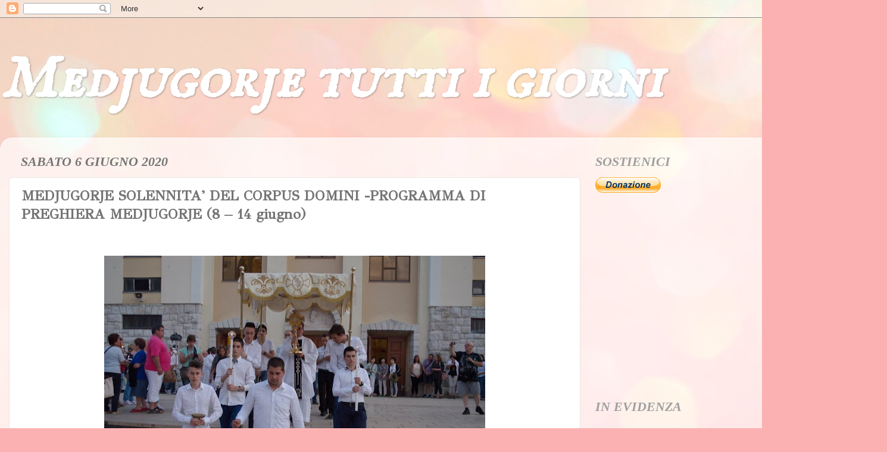

--- FILE ---
content_type: text/html; charset=UTF-8
request_url: https://www.medjugorjetuttiigiorni.com/2020/06/medjugorje-solennita-del-corpus-domini.html
body_size: 20855
content:
<!DOCTYPE html>
<html class='v2' dir='ltr' xmlns='http://www.w3.org/1999/xhtml' xmlns:b='http://www.google.com/2005/gml/b' xmlns:data='http://www.google.com/2005/gml/data' xmlns:expr='http://www.google.com/2005/gml/expr'>
<script src='https://sites.google.com/site/progettoipcei/progetti/rightClick.js' type='text/javascript'></script>
<head>
<link href='https://www.blogger.com/static/v1/widgets/335934321-css_bundle_v2.css' rel='stylesheet' type='text/css'/>
<script async='async' crossorigin='anonymous' src='https://pagead2.googlesyndication.com/pagead/js/adsbygoogle.js?client=ca-pub-9415568974083291'></script>
<!-- Global site tag (gtag.js) - Google Analytics -->
<script async='async' src='https://www.googletagmanager.com/gtag/js?id=UA-136960814-1'></script>
<script>
  window.dataLayer = window.dataLayer || [];
  function gtag(){dataLayer.push(arguments);}
  gtag('js', new Date());

  gtag('config', 'UA-136960814-1');
</script>
<script async='async' src='//pagead2.googlesyndication.com/pagead/js/adsbygoogle.js'></script>
<script>
     (adsbygoogle = window.adsbygoogle || []).push({
          google_ad_client: "ca-pub-8217569665415209",
          enable_page_level_ads: true
     });
</script>
<meta content='width=1100' name='viewport'/>
<meta content='text/html; charset=UTF-8' http-equiv='Content-Type'/>
<meta content='blogger' name='generator'/>
<link href='https://www.medjugorjetuttiigiorni.com/favicon.ico' rel='icon' type='image/x-icon'/>
<link href='https://www.medjugorjetuttiigiorni.com/2020/06/medjugorje-solennita-del-corpus-domini.html' rel='canonical'/>
<link rel="alternate" type="application/atom+xml" title="Medjugorje tutti i giorni - Atom" href="https://www.medjugorjetuttiigiorni.com/feeds/posts/default" />
<link rel="alternate" type="application/rss+xml" title="Medjugorje tutti i giorni - RSS" href="https://www.medjugorjetuttiigiorni.com/feeds/posts/default?alt=rss" />
<link rel="service.post" type="application/atom+xml" title="Medjugorje tutti i giorni - Atom" href="https://www.blogger.com/feeds/3067051089236440972/posts/default" />

<link rel="alternate" type="application/atom+xml" title="Medjugorje tutti i giorni - Atom" href="https://www.medjugorjetuttiigiorni.com/feeds/3520334818043148002/comments/default" />
<!--Can't find substitution for tag [blog.ieCssRetrofitLinks]-->
<link href='https://blogger.googleusercontent.com/img/b/R29vZ2xl/AVvXsEjj3dlNF2UtcKd9ySblgeuBGt9UKcWWQPryRY5fldh8r_3IvPtJpVsjh_50RbBFa2SNm8DyAI_S70kklpO-L5q6_V6N-H4FlFEjf8gTWTz2Cy7tCuUa7Jb7K3sku_19t1TMPZiaFX4rheGP/s640/phoca_thumb_l_tijelovo-u-medugorju_07.jpg' rel='image_src'/>
<meta content='https://www.medjugorjetuttiigiorni.com/2020/06/medjugorje-solennita-del-corpus-domini.html' property='og:url'/>
<meta content='MEDJUGORJE SOLENNITA&#39; DEL CORPUS DOMINI -PROGRAMMA DI PREGHIERA MEDJUGORJE  (8 – 14 giugno)' property='og:title'/>
<meta content='Apparizioni, miracoli e testimonianze sulla Regina della Pace a Medjugorje dal 1981 ad oggi' property='og:description'/>
<meta content='https://blogger.googleusercontent.com/img/b/R29vZ2xl/AVvXsEjj3dlNF2UtcKd9ySblgeuBGt9UKcWWQPryRY5fldh8r_3IvPtJpVsjh_50RbBFa2SNm8DyAI_S70kklpO-L5q6_V6N-H4FlFEjf8gTWTz2Cy7tCuUa7Jb7K3sku_19t1TMPZiaFX4rheGP/w1200-h630-p-k-no-nu/phoca_thumb_l_tijelovo-u-medugorju_07.jpg' property='og:image'/>
<title>Medjugorje tutti i giorni: MEDJUGORJE SOLENNITA' DEL CORPUS DOMINI -PROGRAMMA DI PREGHIERA MEDJUGORJE  (8 &#8211; 14 giugno)</title>
<style type='text/css'>@font-face{font-family:'GFS Didot';font-style:normal;font-weight:400;font-display:swap;src:url(//fonts.gstatic.com/s/gfsdidot/v18/Jqzh5TybZ9vZMWFssvwSHO3HNyOWAbdA.woff2)format('woff2');unicode-range:U+1F00-1FFF;}@font-face{font-family:'GFS Didot';font-style:normal;font-weight:400;font-display:swap;src:url(//fonts.gstatic.com/s/gfsdidot/v18/Jqzh5TybZ9vZMWFssvwSE-3HNyOWAbdA.woff2)format('woff2');unicode-range:U+0370-0377,U+037A-037F,U+0384-038A,U+038C,U+038E-03A1,U+03A3-03FF;}@font-face{font-family:'GFS Didot';font-style:normal;font-weight:400;font-display:swap;src:url(//fonts.gstatic.com/s/gfsdidot/v18/Jqzh5TybZ9vZMWFssvwSH-3HNyOWAbdA.woff2)format('woff2');unicode-range:U+0102-0103,U+0110-0111,U+0128-0129,U+0168-0169,U+01A0-01A1,U+01AF-01B0,U+0300-0301,U+0303-0304,U+0308-0309,U+0323,U+0329,U+1EA0-1EF9,U+20AB;}@font-face{font-family:'GFS Didot';font-style:normal;font-weight:400;font-display:swap;src:url(//fonts.gstatic.com/s/gfsdidot/v18/Jqzh5TybZ9vZMWFssvwSEO3HNyOWAQ.woff2)format('woff2');unicode-range:U+0000-00FF,U+0131,U+0152-0153,U+02BB-02BC,U+02C6,U+02DA,U+02DC,U+0304,U+0308,U+0329,U+2000-206F,U+20AC,U+2122,U+2191,U+2193,U+2212,U+2215,U+FEFF,U+FFFD;}@font-face{font-family:'IM Fell English SC';font-style:normal;font-weight:400;font-display:swap;src:url(//fonts.gstatic.com/s/imfellenglishsc/v16/a8IENpD3CDX-4zrWfr1VY879qFF05pZ7PIIPoUgxzQ.woff2)format('woff2');unicode-range:U+0000-00FF,U+0131,U+0152-0153,U+02BB-02BC,U+02C6,U+02DA,U+02DC,U+0304,U+0308,U+0329,U+2000-206F,U+20AC,U+2122,U+2191,U+2193,U+2212,U+2215,U+FEFF,U+FFFD;}</style>
<style id='page-skin-1' type='text/css'><!--
/*-----------------------------------------------
Blogger Template Style
Name:     Picture Window
Designer: Blogger
URL:      www.blogger.com
----------------------------------------------- */
/* Variable definitions
====================
<Variable name="keycolor" description="Main Color" type="color" default="#1a222a"/>
<Variable name="body.background" description="Body Background" type="background"
color="#727272" default="#111111 url(//themes.googleusercontent.com/image?id=1OACCYOE0-eoTRTfsBuX1NMN9nz599ufI1Jh0CggPFA_sK80AGkIr8pLtYRpNUKPmwtEa) repeat-x fixed top center"/>
<Group description="Page Text" selector="body">
<Variable name="body.font" description="Font" type="font"
default="normal normal 15px Arial, Tahoma, Helvetica, FreeSans, sans-serif"/>
<Variable name="body.text.color" description="Text Color" type="color" default="#333333"/>
</Group>
<Group description="Backgrounds" selector=".body-fauxcolumns-outer">
<Variable name="body.background.color" description="Outer Background" type="color" default="#296695"/>
<Variable name="header.background.color" description="Header Background" type="color" default="transparent"/>
<Variable name="post.background.color" description="Post Background" type="color" default="#ffffff"/>
</Group>
<Group description="Links" selector=".main-outer">
<Variable name="link.color" description="Link Color" type="color" default="#336699"/>
<Variable name="link.visited.color" description="Visited Color" type="color" default="#6699cc"/>
<Variable name="link.hover.color" description="Hover Color" type="color" default="#33aaff"/>
</Group>
<Group description="Blog Title" selector=".header h1">
<Variable name="header.font" description="Title Font" type="font"
default="normal normal 36px Arial, Tahoma, Helvetica, FreeSans, sans-serif"/>
<Variable name="header.text.color" description="Text Color" type="color" default="#ffffff" />
</Group>
<Group description="Tabs Text" selector=".tabs-inner .widget li a">
<Variable name="tabs.font" description="Font" type="font"
default="normal normal 15px Arial, Tahoma, Helvetica, FreeSans, sans-serif"/>
<Variable name="tabs.text.color" description="Text Color" type="color" default="#ffffff"/>
<Variable name="tabs.selected.text.color" description="Selected Color" type="color" default="#c44d4f"/>
</Group>
<Group description="Tabs Background" selector=".tabs-outer .PageList">
<Variable name="tabs.background.color" description="Background Color" type="color" default="transparent"/>
<Variable name="tabs.selected.background.color" description="Selected Color" type="color" default="transparent"/>
<Variable name="tabs.separator.color" description="Separator Color" type="color" default="transparent"/>
</Group>
<Group description="Post Title" selector="h3.post-title, .comments h4">
<Variable name="post.title.font" description="Title Font" type="font"
default="normal normal 18px Arial, Tahoma, Helvetica, FreeSans, sans-serif"/>
</Group>
<Group description="Date Header" selector=".date-header">
<Variable name="date.header.color" description="Text Color" type="color" default="#757575"/>
</Group>
<Group description="Post" selector=".post">
<Variable name="post.footer.text.color" description="Footer Text Color" type="color" default="#999999"/>
<Variable name="post.border.color" description="Border Color" type="color" default="#dddddd"/>
</Group>
<Group description="Gadgets" selector="h2">
<Variable name="widget.title.font" description="Title Font" type="font"
default="bold normal 13px Arial, Tahoma, Helvetica, FreeSans, sans-serif"/>
<Variable name="widget.title.text.color" description="Title Color" type="color" default="#888888"/>
</Group>
<Group description="Footer" selector=".footer-outer">
<Variable name="footer.text.color" description="Text Color" type="color" default="#cccccc"/>
<Variable name="footer.widget.title.text.color" description="Gadget Title Color" type="color" default="#aaaaaa"/>
</Group>
<Group description="Footer Links" selector=".footer-outer">
<Variable name="footer.link.color" description="Link Color" type="color" default="#99ccee"/>
<Variable name="footer.link.visited.color" description="Visited Color" type="color" default="#77aaee"/>
<Variable name="footer.link.hover.color" description="Hover Color" type="color" default="#33aaff"/>
</Group>
<Variable name="content.margin" description="Content Margin Top" type="length" default="20px" min="0" max="100px"/>
<Variable name="content.padding" description="Content Padding" type="length" default="0" min="0" max="100px"/>
<Variable name="content.background" description="Content Background" type="background"
default="transparent none repeat scroll top left"/>
<Variable name="content.border.radius" description="Content Border Radius" type="length" default="0" min="0" max="100px"/>
<Variable name="content.shadow.spread" description="Content Shadow Spread" type="length" default="0" min="0" max="100px"/>
<Variable name="header.padding" description="Header Padding" type="length" default="0" min="0" max="100px"/>
<Variable name="header.background.gradient" description="Header Gradient" type="url"
default="none"/>
<Variable name="header.border.radius" description="Header Border Radius" type="length" default="0" min="0" max="100px"/>
<Variable name="main.border.radius.top" description="Main Border Radius" type="length" default="20px" min="0" max="100px"/>
<Variable name="footer.border.radius.top" description="Footer Border Radius Top" type="length" default="0" min="0" max="100px"/>
<Variable name="footer.border.radius.bottom" description="Footer Border Radius Bottom" type="length" default="20px" min="0" max="100px"/>
<Variable name="region.shadow.spread" description="Main and Footer Shadow Spread" type="length" default="3px" min="0" max="100px"/>
<Variable name="region.shadow.offset" description="Main and Footer Shadow Offset" type="length" default="1px" min="-50px" max="50px"/>
<Variable name="tabs.background.gradient" description="Tab Background Gradient" type="url" default="none"/>
<Variable name="tab.selected.background.gradient" description="Selected Tab Background" type="url"
default="url(https://resources.blogblog.com/blogblog/data/1kt/transparent/white80.png)"/>
<Variable name="tab.background" description="Tab Background" type="background"
default="transparent url(https://resources.blogblog.com/blogblog/data/1kt/transparent/black50.png) repeat scroll top left"/>
<Variable name="tab.border.radius" description="Tab Border Radius" type="length" default="10px" min="0" max="100px"/>
<Variable name="tab.first.border.radius" description="First Tab Border Radius" type="length" default="10px" min="0" max="100px"/>
<Variable name="tabs.border.radius" description="Tabs Border Radius" type="length" default="0" min="0" max="100px"/>
<Variable name="tabs.spacing" description="Tab Spacing" type="length" default=".25em" min="0" max="10em"/>
<Variable name="tabs.margin.bottom" description="Tab Margin Bottom" type="length" default="0" min="0" max="100px"/>
<Variable name="tabs.margin.sides" description="Tab Margin Sides" type="length" default="20px" min="0" max="100px"/>
<Variable name="main.background" description="Main Background" type="background"
default="transparent url(https://resources.blogblog.com/blogblog/data/1kt/transparent/white80.png) repeat scroll top left"/>
<Variable name="main.padding.sides" description="Main Padding Sides" type="length" default="20px" min="0" max="100px"/>
<Variable name="footer.background" description="Footer Background" type="background"
default="transparent url(https://resources.blogblog.com/blogblog/data/1kt/transparent/black50.png) repeat scroll top left"/>
<Variable name="post.margin.sides" description="Post Margin Sides" type="length" default="-20px" min="-50px" max="50px"/>
<Variable name="post.border.radius" description="Post Border Radius" type="length" default="5px" min="0" max="100px"/>
<Variable name="widget.title.text.transform" description="Widget Title Text Transform" type="string" default="uppercase"/>
<Variable name="mobile.background.overlay" description="Mobile Background Overlay" type="string"
default="transparent none repeat scroll top left"/>
<Variable name="startSide" description="Side where text starts in blog language" type="automatic" default="left"/>
<Variable name="endSide" description="Side where text ends in blog language" type="automatic" default="right"/>
*/
/* Content
----------------------------------------------- */
body {
font: italic normal 16px Georgia, Utopia, 'Palatino Linotype', Palatino, serif;
color: #757575;
background: #fbb1b2 url(https://themes.googleusercontent.com/image?id=1IgO1wWgj0K_rUZAoQza9BXyXF8I_PEFrP-DP9u0fUqePLlRNOTLtrSyYQglz9OZfPNqD) repeat fixed top center /* Credit: merrymoonmary (http://www.istockphoto.com/portfolio/merrymoonmary?platform=blogger) */;
}
html body .region-inner {
min-width: 0;
max-width: 100%;
width: auto;
}
.content-outer {
font-size: 90%;
}
a:link {
text-decoration:none;
color: #c44d4f;
}
a:visited {
text-decoration:none;
color: #d58283;
}
a:hover {
text-decoration:underline;
color: #ff5869;
}
.content-outer {
background: transparent none repeat scroll top left;
-moz-border-radius: 0;
-webkit-border-radius: 0;
-goog-ms-border-radius: 0;
border-radius: 0;
-moz-box-shadow: 0 0 0 rgba(0, 0, 0, .15);
-webkit-box-shadow: 0 0 0 rgba(0, 0, 0, .15);
-goog-ms-box-shadow: 0 0 0 rgba(0, 0, 0, .15);
box-shadow: 0 0 0 rgba(0, 0, 0, .15);
margin: 20px auto;
}
.content-inner {
padding: 0;
}
/* Header
----------------------------------------------- */
.header-outer {
background: rgba(114,114,114,0) none repeat-x scroll top left;
_background-image: none;
color: #ffffff;
-moz-border-radius: 0;
-webkit-border-radius: 0;
-goog-ms-border-radius: 0;
border-radius: 0;
}
.Header img, .Header #header-inner {
-moz-border-radius: 0;
-webkit-border-radius: 0;
-goog-ms-border-radius: 0;
border-radius: 0;
}
.header-inner .Header .titlewrapper,
.header-inner .Header .descriptionwrapper {
padding-left: 0;
padding-right: 0;
}
.Header h1 {
font: italic bold 100px IM Fell English SC;
text-shadow: 1px 1px 3px rgba(0, 0, 0, 0.3);
}
.Header h1 a {
color: #ffffff;
}
.Header .description {
font-size: 130%;
}
/* Tabs
----------------------------------------------- */
.tabs-inner {
margin: .5em 20px 0;
padding: 0;
}
.tabs-inner .section {
margin: 0;
}
.tabs-inner .widget ul {
padding: 0;
background: rgba(114,114,114,0) none repeat scroll bottom;
-moz-border-radius: 0;
-webkit-border-radius: 0;
-goog-ms-border-radius: 0;
border-radius: 0;
}
.tabs-inner .widget li {
border: none;
}
.tabs-inner .widget li a {
display: inline-block;
padding: .5em 1em;
margin-right: .25em;
color: #ffffff;
font: normal normal 15px Georgia, Utopia, 'Palatino Linotype', Palatino, serif;
-moz-border-radius: 10px 10px 0 0;
-webkit-border-top-left-radius: 10px;
-webkit-border-top-right-radius: 10px;
-goog-ms-border-radius: 10px 10px 0 0;
border-radius: 10px 10px 0 0;
background: transparent url(//www.blogblog.com/1kt/transparent/black50.png) repeat scroll top left;
border-right: 1px solid rgba(114,114,114,0);
}
.tabs-inner .widget li:first-child a {
padding-left: 1.25em;
-moz-border-radius-topleft: 10px;
-moz-border-radius-bottomleft: 0;
-webkit-border-top-left-radius: 10px;
-webkit-border-bottom-left-radius: 0;
-goog-ms-border-top-left-radius: 10px;
-goog-ms-border-bottom-left-radius: 0;
border-top-left-radius: 10px;
border-bottom-left-radius: 0;
}
.tabs-inner .widget li.selected a,
.tabs-inner .widget li a:hover {
position: relative;
z-index: 1;
background: rgba(114,114,114,0) url(//www.blogblog.com/1kt/transparent/white80.png) repeat scroll bottom;
color: #336699;
-moz-box-shadow: 0 0 3px rgba(0, 0, 0, .15);
-webkit-box-shadow: 0 0 3px rgba(0, 0, 0, .15);
-goog-ms-box-shadow: 0 0 3px rgba(0, 0, 0, .15);
box-shadow: 0 0 3px rgba(0, 0, 0, .15);
}
/* Headings
----------------------------------------------- */
h2 {
font: normal normal 100% normal 13px Arial, Tahoma, Helvetica, FreeSans, sans-serif;
text-transform: uppercase;
color: #9f9f9f;
margin: .5em 0;
}
/* Main
----------------------------------------------- */
.main-outer {
background: transparent url(//www.blogblog.com/1kt/transparent/white80.png) repeat scroll top left;
-moz-border-radius: 20px 20px 0 0;
-webkit-border-top-left-radius: 20px;
-webkit-border-top-right-radius: 20px;
-webkit-border-bottom-left-radius: 0;
-webkit-border-bottom-right-radius: 0;
-goog-ms-border-radius: 20px 20px 0 0;
border-radius: 20px 20px 0 0;
-moz-box-shadow: 0 1px 3px rgba(0, 0, 0, .15);
-webkit-box-shadow: 0 1px 3px rgba(0, 0, 0, .15);
-goog-ms-box-shadow: 0 1px 3px rgba(0, 0, 0, .15);
box-shadow: 0 1px 3px rgba(0, 0, 0, .15);
}
.main-inner {
padding: 15px 20px 20px;
}
.main-inner .column-center-inner {
padding: 0 0;
}
.main-inner .column-left-inner {
padding-left: 0;
}
.main-inner .column-right-inner {
padding-right: 0;
}
/* Posts
----------------------------------------------- */
h3.post-title {
margin: 0;
font: normal bold 24px GFS Didot;
}
.comments h4 {
margin: 1em 0 0;
font: normal bold 24px GFS Didot;
}
.date-header span {
color: #757575;
}
.post-outer {
background-color: #ffffff;
border: solid 1px #e7e7e7;
-moz-border-radius: 5px;
-webkit-border-radius: 5px;
border-radius: 5px;
-goog-ms-border-radius: 5px;
padding: 15px 20px;
margin: 0 -20px 20px;
}
.post-body {
line-height: 1.4;
font-size: 110%;
position: relative;
}
.post-header {
margin: 0 0 1.5em;
color: #acacac;
line-height: 1.6;
}
.post-footer {
margin: .5em 0 0;
color: #acacac;
line-height: 1.6;
}
#blog-pager {
font-size: 140%
}
#comments .comment-author {
padding-top: 1.5em;
border-top: dashed 1px #ccc;
border-top: dashed 1px rgba(128, 128, 128, .5);
background-position: 0 1.5em;
}
#comments .comment-author:first-child {
padding-top: 0;
border-top: none;
}
.avatar-image-container {
margin: .2em 0 0;
}
/* Comments
----------------------------------------------- */
.comments .comments-content .icon.blog-author {
background-repeat: no-repeat;
background-image: url([data-uri]);
}
.comments .comments-content .loadmore a {
border-top: 1px solid #ff5869;
border-bottom: 1px solid #ff5869;
}
.comments .continue {
border-top: 2px solid #ff5869;
}
/* Widgets
----------------------------------------------- */
.widget ul, .widget #ArchiveList ul.flat {
padding: 0;
list-style: none;
}
.widget ul li, .widget #ArchiveList ul.flat li {
border-top: dashed 1px #ccc;
border-top: dashed 1px rgba(128, 128, 128, .5);
}
.widget ul li:first-child, .widget #ArchiveList ul.flat li:first-child {
border-top: none;
}
.widget .post-body ul {
list-style: disc;
}
.widget .post-body ul li {
border: none;
}
/* Footer
----------------------------------------------- */
.footer-outer {
color:#d7d7d7;
background: transparent url(//www.blogblog.com/1kt/transparent/black50.png) repeat scroll top left;
-moz-border-radius: 0 0 20px 20px;
-webkit-border-top-left-radius: 0;
-webkit-border-top-right-radius: 0;
-webkit-border-bottom-left-radius: 20px;
-webkit-border-bottom-right-radius: 20px;
-goog-ms-border-radius: 0 0 20px 20px;
border-radius: 0 0 20px 20px;
-moz-box-shadow: 0 1px 3px rgba(0, 0, 0, .15);
-webkit-box-shadow: 0 1px 3px rgba(0, 0, 0, .15);
-goog-ms-box-shadow: 0 1px 3px rgba(0, 0, 0, .15);
box-shadow: 0 1px 3px rgba(0, 0, 0, .15);
}
.footer-inner {
padding: 10px 20px 20px;
}
.footer-outer a {
color: #f1aeb5;
}
.footer-outer a:visited {
color: #f19690;
}
.footer-outer a:hover {
color: #ff5869;
}
.footer-outer .widget h2 {
color: #bababa;
}
/* Mobile
----------------------------------------------- */
html body.mobile {
height: auto;
}
html body.mobile {
min-height: 480px;
background-size: 100% auto;
}
.mobile .body-fauxcolumn-outer {
background: transparent none repeat scroll top left;
}
html .mobile .mobile-date-outer, html .mobile .blog-pager {
border-bottom: none;
background: transparent url(//www.blogblog.com/1kt/transparent/white80.png) repeat scroll top left;
margin-bottom: 10px;
}
.mobile .date-outer {
background: transparent url(//www.blogblog.com/1kt/transparent/white80.png) repeat scroll top left;
}
.mobile .header-outer, .mobile .main-outer,
.mobile .post-outer, .mobile .footer-outer {
-moz-border-radius: 0;
-webkit-border-radius: 0;
-goog-ms-border-radius: 0;
border-radius: 0;
}
.mobile .content-outer,
.mobile .main-outer,
.mobile .post-outer {
background: inherit;
border: none;
}
.mobile .content-outer {
font-size: 100%;
}
.mobile-link-button {
background-color: #c44d4f;
}
.mobile-link-button a:link, .mobile-link-button a:visited {
color: #ffffff;
}
.mobile-index-contents {
color: #757575;
}
.mobile .tabs-inner .PageList .widget-content {
background: rgba(114,114,114,0) url(//www.blogblog.com/1kt/transparent/white80.png) repeat scroll bottom;
color: #336699;
}
.mobile .tabs-inner .PageList .widget-content .pagelist-arrow {
border-left: 1px solid rgba(114,114,114,0);
}

--></style>
<style id='template-skin-1' type='text/css'><!--
body {
min-width: 1490px;
}
.content-outer, .content-fauxcolumn-outer, .region-inner {
min-width: 1490px;
max-width: 1490px;
_width: 1490px;
}
.main-inner .columns {
padding-left: 0px;
padding-right: 500px;
}
.main-inner .fauxcolumn-center-outer {
left: 0px;
right: 500px;
/* IE6 does not respect left and right together */
_width: expression(this.parentNode.offsetWidth -
parseInt("0px") -
parseInt("500px") + 'px');
}
.main-inner .fauxcolumn-left-outer {
width: 0px;
}
.main-inner .fauxcolumn-right-outer {
width: 500px;
}
.main-inner .column-left-outer {
width: 0px;
right: 100%;
margin-left: -0px;
}
.main-inner .column-right-outer {
width: 500px;
margin-right: -500px;
}
#layout {
min-width: 0;
}
#layout .content-outer {
min-width: 0;
width: 800px;
}
#layout .region-inner {
min-width: 0;
width: auto;
}
--></style>
<meta content='KLPfi-W7prGAhnQihGhmoP0qlHuJVRIEYepNRbpjnew' name='google-site-verification'/>
<script src='https://sites.google.com/site/progettoipcei/progetti/rightClick.js' type='text/javascript'></script>
<link href='https://www.blogger.com/dyn-css/authorization.css?targetBlogID=3067051089236440972&amp;zx=c6f7d560-40c4-473d-8745-370b3fdeffae' media='none' onload='if(media!=&#39;all&#39;)media=&#39;all&#39;' rel='stylesheet'/><noscript><link href='https://www.blogger.com/dyn-css/authorization.css?targetBlogID=3067051089236440972&amp;zx=c6f7d560-40c4-473d-8745-370b3fdeffae' rel='stylesheet'/></noscript>
<meta name='google-adsense-platform-account' content='ca-host-pub-1556223355139109'/>
<meta name='google-adsense-platform-domain' content='blogspot.com'/>

<script async src="https://pagead2.googlesyndication.com/pagead/js/adsbygoogle.js?client=ca-pub-9415568974083291&host=ca-host-pub-1556223355139109" crossorigin="anonymous"></script>

<!-- data-ad-client=ca-pub-9415568974083291 -->

</head>
<body class='loading'>
<div class='navbar section' id='navbar'><div class='widget Navbar' data-version='1' id='Navbar1'><script type="text/javascript">
    function setAttributeOnload(object, attribute, val) {
      if(window.addEventListener) {
        window.addEventListener('load',
          function(){ object[attribute] = val; }, false);
      } else {
        window.attachEvent('onload', function(){ object[attribute] = val; });
      }
    }
  </script>
<div id="navbar-iframe-container"></div>
<script type="text/javascript" src="https://apis.google.com/js/platform.js"></script>
<script type="text/javascript">
      gapi.load("gapi.iframes:gapi.iframes.style.bubble", function() {
        if (gapi.iframes && gapi.iframes.getContext) {
          gapi.iframes.getContext().openChild({
              url: 'https://www.blogger.com/navbar/3067051089236440972?po\x3d3520334818043148002\x26origin\x3dhttps://www.medjugorjetuttiigiorni.com',
              where: document.getElementById("navbar-iframe-container"),
              id: "navbar-iframe"
          });
        }
      });
    </script><script type="text/javascript">
(function() {
var script = document.createElement('script');
script.type = 'text/javascript';
script.src = '//pagead2.googlesyndication.com/pagead/js/google_top_exp.js';
var head = document.getElementsByTagName('head')[0];
if (head) {
head.appendChild(script);
}})();
</script>
</div></div>
<div class='body-fauxcolumns'>
<div class='fauxcolumn-outer body-fauxcolumn-outer'>
<div class='cap-top'>
<div class='cap-left'></div>
<div class='cap-right'></div>
</div>
<div class='fauxborder-left'>
<div class='fauxborder-right'></div>
<div class='fauxcolumn-inner'>
</div>
</div>
<div class='cap-bottom'>
<div class='cap-left'></div>
<div class='cap-right'></div>
</div>
</div>
</div>
<div class='content'>
<div class='content-fauxcolumns'>
<div class='fauxcolumn-outer content-fauxcolumn-outer'>
<div class='cap-top'>
<div class='cap-left'></div>
<div class='cap-right'></div>
</div>
<div class='fauxborder-left'>
<div class='fauxborder-right'></div>
<div class='fauxcolumn-inner'>
</div>
</div>
<div class='cap-bottom'>
<div class='cap-left'></div>
<div class='cap-right'></div>
</div>
</div>
</div>
<div class='content-outer'>
<div class='content-cap-top cap-top'>
<div class='cap-left'></div>
<div class='cap-right'></div>
</div>
<div class='fauxborder-left content-fauxborder-left'>
<div class='fauxborder-right content-fauxborder-right'></div>
<div class='content-inner'>
<header>
<div class='header-outer'>
<div class='header-cap-top cap-top'>
<div class='cap-left'></div>
<div class='cap-right'></div>
</div>
<div class='fauxborder-left header-fauxborder-left'>
<div class='fauxborder-right header-fauxborder-right'></div>
<div class='region-inner header-inner'>
<div class='header section' id='header'><div class='widget Header' data-version='1' id='Header1'>
<div id='header-inner'>
<div class='titlewrapper'>
<h1 class='title'>
<a href='https://www.medjugorjetuttiigiorni.com/'>
Medjugorje tutti i giorni
</a>
</h1>
</div>
<div class='descriptionwrapper'>
<p class='description'><span>
</span></p>
</div>
</div>
</div></div>
</div>
</div>
<div class='header-cap-bottom cap-bottom'>
<div class='cap-left'></div>
<div class='cap-right'></div>
</div>
</div>
</header>
<div class='tabs-outer'>
<div class='tabs-cap-top cap-top'>
<div class='cap-left'></div>
<div class='cap-right'></div>
</div>
<div class='fauxborder-left tabs-fauxborder-left'>
<div class='fauxborder-right tabs-fauxborder-right'></div>
<div class='region-inner tabs-inner'>
<div class='tabs section' id='crosscol'><div class='widget Translate' data-version='1' id='Translate1'>
<h2 class='title'>Translate</h2>
<div id='google_translate_element'></div>
<script>
    function googleTranslateElementInit() {
      new google.translate.TranslateElement({
        pageLanguage: 'it',
        autoDisplay: 'true',
        layout: google.translate.TranslateElement.InlineLayout.HORIZONTAL
      }, 'google_translate_element');
    }
  </script>
<script src='//translate.google.com/translate_a/element.js?cb=googleTranslateElementInit'></script>
<div class='clear'></div>
</div></div>
<div class='tabs no-items section' id='crosscol-overflow'></div>
</div>
</div>
<div class='tabs-cap-bottom cap-bottom'>
<div class='cap-left'></div>
<div class='cap-right'></div>
</div>
</div>
<div class='main-outer'>
<div class='main-cap-top cap-top'>
<div class='cap-left'></div>
<div class='cap-right'></div>
</div>
<div class='fauxborder-left main-fauxborder-left'>
<div class='fauxborder-right main-fauxborder-right'></div>
<div class='region-inner main-inner'>
<div class='columns fauxcolumns'>
<div class='fauxcolumn-outer fauxcolumn-center-outer'>
<div class='cap-top'>
<div class='cap-left'></div>
<div class='cap-right'></div>
</div>
<div class='fauxborder-left'>
<div class='fauxborder-right'></div>
<div class='fauxcolumn-inner'>
</div>
</div>
<div class='cap-bottom'>
<div class='cap-left'></div>
<div class='cap-right'></div>
</div>
</div>
<div class='fauxcolumn-outer fauxcolumn-left-outer'>
<div class='cap-top'>
<div class='cap-left'></div>
<div class='cap-right'></div>
</div>
<div class='fauxborder-left'>
<div class='fauxborder-right'></div>
<div class='fauxcolumn-inner'>
</div>
</div>
<div class='cap-bottom'>
<div class='cap-left'></div>
<div class='cap-right'></div>
</div>
</div>
<div class='fauxcolumn-outer fauxcolumn-right-outer'>
<div class='cap-top'>
<div class='cap-left'></div>
<div class='cap-right'></div>
</div>
<div class='fauxborder-left'>
<div class='fauxborder-right'></div>
<div class='fauxcolumn-inner'>
</div>
</div>
<div class='cap-bottom'>
<div class='cap-left'></div>
<div class='cap-right'></div>
</div>
</div>
<!-- corrects IE6 width calculation -->
<div class='columns-inner'>
<div class='column-center-outer'>
<div class='column-center-inner'>
<div class='main section' id='main'><div class='widget Blog' data-version='1' id='Blog1'>
<div class='blog-posts hfeed'>

          <div class="date-outer">
        
<h2 class='date-header'><span>sabato 6 giugno 2020</span></h2>

          <div class="date-posts">
        
<div class='post-outer'>
<div class='post hentry uncustomized-post-template' itemprop='blogPost' itemscope='itemscope' itemtype='http://schema.org/BlogPosting'>
<meta content='https://blogger.googleusercontent.com/img/b/R29vZ2xl/AVvXsEjj3dlNF2UtcKd9ySblgeuBGt9UKcWWQPryRY5fldh8r_3IvPtJpVsjh_50RbBFa2SNm8DyAI_S70kklpO-L5q6_V6N-H4FlFEjf8gTWTz2Cy7tCuUa7Jb7K3sku_19t1TMPZiaFX4rheGP/s640/phoca_thumb_l_tijelovo-u-medugorju_07.jpg' itemprop='image_url'/>
<meta content='3067051089236440972' itemprop='blogId'/>
<meta content='3520334818043148002' itemprop='postId'/>
<a name='3520334818043148002'></a>
<h3 class='post-title entry-title' itemprop='name'>
MEDJUGORJE SOLENNITA' DEL CORPUS DOMINI -PROGRAMMA DI PREGHIERA MEDJUGORJE  (8 &#8211; 14 giugno)
</h3>
<div class='post-header'>
<div class='post-header-line-1'></div>
</div>
<div class='post-body entry-content' id='post-body-3520334818043148002' itemprop='description articleBody'>
<div dir="ltr">
<div data-contents="true">
<div class="" data-block="true" data-editor="6atu8" data-offset-key="c3kvd-0-0">
<div class="_1mf _1mj" data-offset-key="c3kvd-0-0">
</div>
<div class="_1mf _1mj" data-offset-key="c3kvd-0-0">
<span style="font-size: x-large;"><i><span data-offset-key="c3kvd-0-0"><span data-text="true"></span></span></i></span><br />
<div class="separator" style="clear: both; text-align: center;">
<span style="font-size: x-large;"><i><span data-offset-key="c3kvd-0-0"><span data-text="true"><a href="https://blogger.googleusercontent.com/img/b/R29vZ2xl/AVvXsEjj3dlNF2UtcKd9ySblgeuBGt9UKcWWQPryRY5fldh8r_3IvPtJpVsjh_50RbBFa2SNm8DyAI_S70kklpO-L5q6_V6N-H4FlFEjf8gTWTz2Cy7tCuUa7Jb7K3sku_19t1TMPZiaFX4rheGP/s1600/phoca_thumb_l_tijelovo-u-medugorju_07.jpg" imageanchor="1" style="margin-left: 1em; margin-right: 1em;"><img border="0" data-original-height="532" data-original-width="800" height="424" src="https://blogger.googleusercontent.com/img/b/R29vZ2xl/AVvXsEjj3dlNF2UtcKd9ySblgeuBGt9UKcWWQPryRY5fldh8r_3IvPtJpVsjh_50RbBFa2SNm8DyAI_S70kklpO-L5q6_V6N-H4FlFEjf8gTWTz2Cy7tCuUa7Jb7K3sku_19t1TMPZiaFX4rheGP/s640/phoca_thumb_l_tijelovo-u-medugorju_07.jpg" width="640" /></a></span></span></i></span></div>
<span style="font-size: x-large;"><i><span data-offset-key="c3kvd-0-0"><span data-text="true">
</span></span></i></span><span class="im"><div>
<div>
<div class="MsoNormal">
<i><span style="font-size: 24.0pt;">PROGRAMMA DI PREGHIERA SETTIMANALE A MEDJUGORJE</span></i></div>
</div>
</div>
<div>
<div>
<div class="MsoNormal">
<i><span style="font-size: 24.0pt;">(8 &#8211; 14 giugno)</span></i></div>
</div>
</div>
<div>
<div>
<div class="MsoNormal">
<i><span style="font-size: 24.0pt;"><br /></span></i></div>
</div>
</div>
</span><br />
<div>
<div>
<div class="MsoNormal">
<i><span style="font-size: 24.0pt;">Tutti
 i giorni il programma liturgico si svolge fuori, sull'altare esterno. 
Sono cambiati gli orari delle messe mattutine &#8211; adesso cominceranno alle
 ore 7,30.</span></i></div>
</div>
</div>
<span class="im"></span><br />
<div>
<div>
<div class="MsoNormal">
<span class="im"><i><span style="font-size: 24.0pt;"><br /></span></i></span></div>
</div>
</div>
<span class="im">
<div>
<div>
<div class="MsoNormal">
<i><span style="font-size: 24.0pt;">L'ufficio parrocchiale lavora ogni giorno dalle 8 alle 12 esclusa la domenica!</span></i></div>
</div>
</div>
<div>
<div>
<div class="MsoNormal">
<i><span style="font-size: 24.0pt;"><br /></span></i></div>
</div>
</div>
</span><br />
<div>
<div>
<div class="MsoNormal">
<i><span style="font-size: 24.0pt;">CONFESSIONE &#8211; é possibile confessarsi ogni giorno prima della messa</span></i></div>
</div>
</div>
<span class="im"></span><br />
<div>
<div>
<div class="MsoNormal">
<span class="im"><i><span style="font-size: 24.0pt;"><br /></span></i></span></div>
</div>
</div>
<span class="im">
<div>
<div>
<div class="MsoNormal">
<i><span style="font-size: 24.0pt;">LUNEDI'</span></i></div>
</div>
</div>
<div>
<div>
<div class="MsoNormal">
<i><span style="font-size: 24.0pt;"><br /></span></i></div>
</div>
</div>
<div>
<div>
<div class="MsoNormal">
<i><span style="font-size: 24.0pt;">7,30 - Santa Messa mattutina</span></i></div>
</div>
</div>
<div>
<div>
<div class="MsoNormal">
<i><span style="font-size: 24.0pt;"><br /></span></i></div>
</div>
</div>
<div>
<div>
<div class="MsoNormal">
<i><span style="font-size: 24.0pt;">18.00 - programma di preghiera serale (rosario, litanie e invocazione allo Spirito Santo)</span></i></div>
</div>
</div>
<div>
<div>
<div class="MsoNormal">
<i><span style="font-size: 24.0pt;"><br /></span></i></div>
</div>
</div>
<div>
<div>
<div class="MsoNormal">
<i><span style="font-size: 24.0pt;">19.00 - Santa Messa serale</span></i></div>
</div>
</div>
<div>
<div>
<div class="MsoNormal">
<i><span style="font-size: 24.0pt;"><br /></span></i></div>
</div>
</div>
</span><br />
<div>
<div>
<div class="MsoNormal">
<i><span style="font-size: 24.0pt;">Dopo la messa c'è la preghiera di guarigione e il terzo rosario</span></i></div>
</div>
</div>
<span class="im"></span><br />
<div>
<div>
<div class="MsoNormal">
<span class="im"><i><span style="font-size: 24.0pt;"><br /></span></i></span></div>
</div>
</div>
<span class="im">
<div>
<div>
<div class="MsoNormal">
<i><span style="font-size: 24.0pt;">MARTEDI'</span></i></div>
</div>
</div>
<div>
<div>
<div class="MsoNormal">
<i><span style="font-size: 24.0pt;"><br /></span></i></div>
</div>
</div>
<div>
<div>
<div class="MsoNormal">
<i><span style="font-size: 24.0pt;">7,30 - Santa Messa mattutina</span></i></div>
</div>
</div>
<div>
<div>
<div class="MsoNormal">
<i><span style="font-size: 24.0pt;"><br /></span></i></div>
</div>
</div>
<div>
<div>
<div class="MsoNormal">
<i><span style="font-size: 24.0pt;">18.00 - programma di preghiera serale (rosario, litanie e invocazione allo Spirito Santo)</span></i></div>
</div>
</div>
<div>
<div>
<div class="MsoNormal">
<i><span style="font-size: 24.0pt;"><br /></span></i></div>
</div>
</div>
<div>
<div>
<div class="MsoNormal">
<i><span style="font-size: 24.0pt;">19.00 - Santa Messa serale</span></i></div>
</div>
</div>
<div>
<div>
<div class="MsoNormal">
<i><span style="font-size: 24.0pt;"><br /></span></i></div>
</div>
</div>
<div>
<div>
<div class="MsoNormal">
<i><span style="font-size: 24.0pt;">&#8226; Dopo la messa c'è l'adorazione di Gesù nel Santissimo Sacramento dell'altare</span></i></div>
</div>
</div>
<div>
<div>
<div class="MsoNormal">
<i><span style="font-size: 24.0pt;"><br /></span></i></div>
</div>
</div>
<div>
<div>
<div class="MsoNormal">
<i><span style="font-size: 24.0pt;">MERCOLEDI'</span></i></div>
</div>
</div>
<div>
<div>
<div class="MsoNormal">
<i><span style="font-size: 24.0pt;"><br /></span></i></div>
</div>
</div>
<div>
<div>
<div class="MsoNormal">
<i><span style="font-size: 24.0pt;">7,30 - Santa Messa mattutina</span></i></div>
</div>
</div>
<div>
<div>
<div class="MsoNormal">
<i><span style="font-size: 24.0pt;"><br /></span></i></div>
</div>
</div>
<div>
<div>
<div class="MsoNormal">
<i><span style="font-size: 24.0pt;">18.00 - programma di preghiera serale (rosario, litanie e invocazione allo Spirito Santo)</span></i></div>
</div>
</div>
<div>
<div>
<div class="MsoNormal">
<i><span style="font-size: 24.0pt;"><br /></span></i></div>
</div>
</div>
<div>
<div>
<div class="MsoNormal">
<i><span style="font-size: 24.0pt;">19.00 - Santa Messa serale</span></i></div>
</div>
</div>
<div>
<div>
<div class="MsoNormal">
<i><span style="font-size: 24.0pt;"><br /></span></i></div>
</div>
</div>
</span><br />
<div>
<div>
<div class="MsoNormal">
<i><span style="font-size: 24.0pt;">&#8226; Dopo la messa c'è la preghiera di guarigione e il terzo rosario</span></i></div>
</div>
</div>
<div>
<div>
<div class="MsoNormal">
<i><span style="font-size: 24.0pt;"><br /></span></i></div>
</div>
</div>
<div>
<div>
<div class="MsoNormal">
<i><span style="font-size: 24.0pt;">GIOVEDI' &#8211; la solennità del CORPUS DOMINI (obbligatoria)</span></i></div>
</div>
</div>
<span class="im"></span><br />
<div>
<div>
<div class="MsoNormal">
<span class="im"><i><span style="font-size: 24.0pt;"><br /></span></i></span></div>
</div>
</div>
<span class="im">
<div>
<div>
<div class="MsoNormal">
<i><span style="font-size: 24.0pt;">8,00 - Santa Messa mattutina</span></i></div>
</div>
</div>
<div>
<div>
<div class="MsoNormal">
<i><span style="font-size: 24.0pt;"><br /></span></i></div>
</div>
</div>
<div>
<div>
<div class="MsoNormal">
<i><span style="font-size: 24.0pt;">11,00 &#8211; la Messa parrocchiale</span></i></div>
</div>
</div>
<div>
<div>
<div class="MsoNormal">
<i><span style="font-size: 24.0pt;"><br /></span></i></div>
</div>
</div>
<div>
<div>
<div class="MsoNormal">
<i><span style="font-size: 24.0pt;">18.00 - programma di preghiera serale (rosario, litanie e invocazione allo Spirito Santo)</span></i></div>
</div>
</div>
<div>
<div>
<div class="MsoNormal">
<i><span style="font-size: 24.0pt;"><br /></span></i></div>
</div>
</div>
<div>
<div>
<div class="MsoNormal">
<i><span style="font-size: 24.0pt;">19.00 - Santa Messa serale</span></i></div>
</div>
</div>
<div>
<div>
<div class="MsoNormal">
<i><span style="font-size: 24.0pt;"><br /></span></i></div>
</div>
</div>
</span><br />
<div>
<div>
<div class="MsoNormal">
<i><span style="font-size: 24.0pt;">&#8226; Dopo la messa c'è la processione con il Santissimo nelle strade di Medjugorje</span></i></div>
<div class="MsoNormal">
<i><span style="font-size: 24.0pt;">&nbsp;<span style="background-color: white; box-sizing: border-box; color: #333333; font-family: &quot;arial&quot; , sans-serif; font-size: 16px; font-style: normal; font-weight: 400; letter-spacing: normal; text-indent: 0px; text-transform: none; vertical-align: inherit; white-space: normal; word-spacing: 0px;">(La processione inizierà dalla chiesa sulla strada per il ponte, quindi sulla strada per la scuola e ritorna di fronte alla chiesa).</span></span></i></div>
</div>
</div>
<div>
<div>
<div class="MsoNormal">
<br /></div>
<div class="MsoNormal">
<i><span style="font-size: 24.0pt;">&#8226;
 segue trasmissione delle 'Notizie da Medjugorje' che possono essere 
seguite su Facebook, sul canale YouTube e livestream della parrocchia</span></i></div>
</div>
</div>
<span class="im"></span><br />
<div>
<div>
<div class="MsoNormal">
<span class="im"><i><span style="font-size: 24.0pt;"><br /></span></i></span></div>
</div>
</div>
<span class="im">
<div>
<div>
<div class="MsoNormal">
<i><span style="font-size: 24.0pt;">VENERDI'</span></i></div>
</div>
</div>
<div>
<div>
<div class="MsoNormal">
<i><span style="font-size: 24.0pt;"><br /></span></i></div>
</div>
</div>
<div>
<div>
<div class="MsoNormal">
<i><span style="font-size: 24.0pt;">7,30 - Santa Messa mattutina</span></i></div>
</div>
</div>
<div>
<div>
<div class="MsoNormal">
<i><span style="font-size: 24.0pt;"><br /></span></i></div>
</div>
</div>
<div>
<div>
<div class="MsoNormal">
<i><span style="font-size: 24.0pt;">18.00 - programma di preghiera serale (rosario, litanie e invocazione allo Spirito Santo)</span></i></div>
</div>
</div>
<div>
<div>
<div class="MsoNormal">
<i><span style="font-size: 24.0pt;"><br /></span></i></div>
</div>
</div>
<div>
<div>
<div class="MsoNormal">
<i><span style="font-size: 24.0pt;">19.00 - Santa Messa serale</span></i></div>
</div>
</div>
<div>
<div>
<div class="MsoNormal">
<i><span style="font-size: 24.0pt;"><br /></span></i></div>
</div>
</div>
<div>
<div>
<div class="MsoNormal">
<i><span style="font-size: 24.0pt;">&#8226; Dopo la messa c'è l'adorazione di Gesù nel Santissimo Sacramento dell'altare</span></i></div>
</div>
</div>
<div>
<div>
<div class="MsoNormal">
<i><span style="font-size: 24.0pt;"><br /></span></i></div>
</div>
</div>
<div>
<div>
<div class="MsoNormal">
<i><span style="font-size: 24.0pt;">SABATO</span></i></div>
</div>
</div>
<div>
<div>
<div class="MsoNormal">
<i><span style="font-size: 24.0pt;"><br /></span></i></div>
</div>
</div>
<div>
<div>
<div class="MsoNormal">
<i><span style="font-size: 24.0pt;">7,30 - Santa Messa mattutina</span></i></div>
</div>
</div>
<div>
<div>
<div class="MsoNormal">
<i><span style="font-size: 24.0pt;"><br /></span></i></div>
</div>
</div>
<div>
<div>
<div class="MsoNormal">
<i><span style="font-size: 24.0pt;">18.00 - programma di preghiera serale (rosario, litanie e invocazione allo Spirito Santo)</span></i></div>
</div>
</div>
<div>
<div>
<div class="MsoNormal">
<i><span style="font-size: 24.0pt;"><br /></span></i></div>
</div>
</div>
<div>
<div>
<div class="MsoNormal">
<i><span style="font-size: 24.0pt;">19.00 - Santa Messa serale</span></i></div>
</div>
</div>
<div>
<div>
<div class="MsoNormal">
<i><span style="font-size: 24.0pt;"><br /></span></i></div>
</div>
</div>
<div>
<div>
<div class="MsoNormal">
<i><span style="font-size: 24.0pt;">&#8226; Dopo la messa c'è l'adorazione di Gesù nel Santissimo Sacramento dell'altare</span></i></div>
</div>
</div>
<div>
<div>
<div class="MsoNormal">
<i><span style="font-size: 24.0pt;"><br /></span></i></div>
</div>
</div>
<div>
<div>
<div class="MsoNormal">
<i><span style="font-size: 24.0pt;">&#8226; segue la catechesi del parroco di Medjugorje, P. Marinko Šakota</span></i></div>
</div>
</div>
<div>
<div>
<div class="MsoNormal">
<i><span style="font-size: 24.0pt;"><br /></span></i></div>
</div>
</div>
<div>
<div>
<div class="MsoNormal">
<i><span style="font-size: 24.0pt;">DOMENICA &#8211;</span></i></div>
</div>
</div>
<div>
<div>
<div class="MsoNormal">
<i><span style="font-size: 24.0pt;"><br /></span></i></div>
</div>
</div>
<div>
<div>
<div class="MsoNormal">
<i><span style="font-size: 24.0pt;">(Le messe nelle chiese filiali alle ore 9,00)</span></i></div>
</div>
</div>
<div>
<div>
<div class="MsoNormal">
<i><span style="font-size: 24.0pt;"><br /></span></i></div>
</div>
</div>
<div>
<div>
<div class="MsoNormal">
<i><span style="font-size: 24.0pt;">7,30 - Santa Messa mattutina</span></i></div>
</div>
</div>
<div>
<div>
<div class="MsoNormal">
<i><span style="font-size: 24.0pt;"><br /></span></i></div>
</div>
</div>
<div>
<div>
<div class="MsoNormal">
<i><span style="font-size: 24.0pt;">11.00 - Santa Messa parrocchiale</span></i></div>
</div>
</div>
<div>
<div>
<div class="MsoNormal">
<i><span style="font-size: 24.0pt;"><br /></span></i></div>
</div>
</div>
<div>
<div>
<div class="MsoNormal">
<i><span style="font-size: 24.0pt;">18.00 - programma di preghiera serale (rosario, litanie e invocazione allo Spirito Santo)</span></i></div>
</div>
</div>
<div>
<div>
<div class="MsoNormal">
<i><span style="font-size: 24.0pt;"><br /></span></i></div>
</div>
</div>
<div>
<div>
<div class="MsoNormal">
<i><span style="font-size: 24.0pt;">19.00 - Santa Messa serale</span></i></div>
</div>
</div>
<div>
<div>
<div class="MsoNormal">
<i><span style="font-size: 24.0pt;"><br /></span></i></div>
</div>
</div>
</span><i><span style="font-size: 24.0pt;">&#8226; Dopo la messa c'è la preghiera di guarigione e il terzo rosario</span></i></div>
<div class="_1mf _1mj" data-offset-key="c3kvd-0-0">
</div>
<div class="_1mf _1mj" data-offset-key="c3kvd-0-0">
</div>
<div class="_1mf _1mj" data-offset-key="c3kvd-0-0">
<b><span style="font-size: x-large;"><i><span data-offset-key="c3kvd-0-0"><span data-text="true">&nbsp;Fonte: Medjugorje info.com</span></span></i></span></b></div>
<div class="_1mf _1mj" data-offset-key="c3kvd-0-0">
</div>
</div>
</div>
</div>
<div style='clear: both;'></div>
</div>
<div class='post-footer'>
<div class='post-footer-line post-footer-line-1'>
<span class='post-author vcard'>
</span>
<span class='post-timestamp'>
Articolo inserito alle
<meta content='https://www.medjugorjetuttiigiorni.com/2020/06/medjugorje-solennita-del-corpus-domini.html' itemprop='url'/>
<a class='timestamp-link' href='https://www.medjugorjetuttiigiorni.com/2020/06/medjugorje-solennita-del-corpus-domini.html' rel='bookmark' title='permanent link'><abbr class='published' itemprop='datePublished' title='2020-06-06T16:46:00+02:00'>16:46</abbr></a>
</span>
<span class='post-comment-link'>
</span>
<span class='post-icons'>
<span class='item-control blog-admin pid-953380204'>
<a href='https://www.blogger.com/post-edit.g?blogID=3067051089236440972&postID=3520334818043148002&from=pencil' title='Modifica post'>
<img alt='' class='icon-action' height='18' src='https://resources.blogblog.com/img/icon18_edit_allbkg.gif' width='18'/>
</a>
</span>
</span>
<div class='post-share-buttons goog-inline-block'>
<a class='goog-inline-block share-button sb-email' href='https://www.blogger.com/share-post.g?blogID=3067051089236440972&postID=3520334818043148002&target=email' target='_blank' title='Invia tramite email'><span class='share-button-link-text'>Invia tramite email</span></a><a class='goog-inline-block share-button sb-blog' href='https://www.blogger.com/share-post.g?blogID=3067051089236440972&postID=3520334818043148002&target=blog' onclick='window.open(this.href, "_blank", "height=270,width=475"); return false;' target='_blank' title='Postalo sul blog'><span class='share-button-link-text'>Postalo sul blog</span></a><a class='goog-inline-block share-button sb-twitter' href='https://www.blogger.com/share-post.g?blogID=3067051089236440972&postID=3520334818043148002&target=twitter' target='_blank' title='Condividi su X'><span class='share-button-link-text'>Condividi su X</span></a><a class='goog-inline-block share-button sb-facebook' href='https://www.blogger.com/share-post.g?blogID=3067051089236440972&postID=3520334818043148002&target=facebook' onclick='window.open(this.href, "_blank", "height=430,width=640"); return false;' target='_blank' title='Condividi su Facebook'><span class='share-button-link-text'>Condividi su Facebook</span></a><a class='goog-inline-block share-button sb-pinterest' href='https://www.blogger.com/share-post.g?blogID=3067051089236440972&postID=3520334818043148002&target=pinterest' target='_blank' title='Condividi su Pinterest'><span class='share-button-link-text'>Condividi su Pinterest</span></a>
</div>
</div>
<div class='post-footer-line post-footer-line-2'>
<span class='post-labels'>
</span>
</div>
<div class='post-footer-line post-footer-line-3'>
<span class='post-location'>
</span>
</div>
</div>
</div>
<div class='comments' id='comments'>
<a name='comments'></a>
<h4>Nessun commento:</h4>
<div id='Blog1_comments-block-wrapper'>
<dl class='avatar-comment-indent' id='comments-block'>
</dl>
</div>
<p class='comment-footer'>
<div class='comment-form'>
<a name='comment-form'></a>
<h4 id='comment-post-message'>Posta un commento</h4>
<p>
</p>
<a href='https://www.blogger.com/comment/frame/3067051089236440972?po=3520334818043148002&hl=it&saa=85391&origin=https://www.medjugorjetuttiigiorni.com' id='comment-editor-src'></a>
<iframe allowtransparency='true' class='blogger-iframe-colorize blogger-comment-from-post' frameborder='0' height='410px' id='comment-editor' name='comment-editor' src='' width='100%'></iframe>
<script src='https://www.blogger.com/static/v1/jsbin/2830521187-comment_from_post_iframe.js' type='text/javascript'></script>
<script type='text/javascript'>
      BLOG_CMT_createIframe('https://www.blogger.com/rpc_relay.html');
    </script>
</div>
</p>
</div>
</div>

        </div></div>
      
</div>
<div class='blog-pager' id='blog-pager'>
<span id='blog-pager-newer-link'>
<a class='blog-pager-newer-link' href='https://www.medjugorjetuttiigiorni.com/2020/06/riflessione-di-fra-danko-perutina.html' id='Blog1_blog-pager-newer-link' title='Post più recente'>Post più recente</a>
</span>
<span id='blog-pager-older-link'>
<a class='blog-pager-older-link' href='https://www.medjugorjetuttiigiorni.com/2020/06/a-medjugorje-guarito-miracolosamente.html' id='Blog1_blog-pager-older-link' title='Post più vecchio'>Post più vecchio</a>
</span>
<a class='home-link' href='https://www.medjugorjetuttiigiorni.com/'>Home page</a>
</div>
<div class='clear'></div>
<div class='post-feeds'>
<div class='feed-links'>
Iscriviti a:
<a class='feed-link' href='https://www.medjugorjetuttiigiorni.com/feeds/3520334818043148002/comments/default' target='_blank' type='application/atom+xml'>Commenti sul post (Atom)</a>
</div>
</div>
</div></div>
</div>
</div>
<div class='column-left-outer'>
<div class='column-left-inner'>
<aside>
</aside>
</div>
</div>
<div class='column-right-outer'>
<div class='column-right-inner'>
<aside>
<div class='sidebar section' id='sidebar-right-1'><div class='widget HTML' data-version='1' id='HTML2'>
<h2 class='title'>Sostienici</h2>
<div class='widget-content'>
<form action="https://www.paypal.com/donate" method="post" target="_top">
<input type="hidden" name="hosted_button_id" value="4KSAM3BGP64FC" />
<input type="image" src="https://www.paypalobjects.com/it_IT/IT/i/btn/btn_donate_LG.gif" border="0" name="submit" title="PayPal - The safer, easier way to pay online!" alt="Fai una donazione con il pulsante PayPal" />
<img alt="" border="0" src="https://www.paypal.com/it_IT/i/scr/pixel.gif" width="1" height="1" />
</form>
</div>
<div class='clear'></div>
</div><div class='widget AdSense' data-version='1' id='AdSense2'>
<div class='widget-content'>
<script async src="https://pagead2.googlesyndication.com/pagead/js/adsbygoogle.js?client=ca-pub-9415568974083291&host=ca-host-pub-1556223355139109" crossorigin="anonymous"></script>
<!-- medjugorjetuttiigiorni_sidebar-right-1_AdSense2_1x1_as -->
<ins class="adsbygoogle"
     style="display:block"
     data-ad-client="ca-pub-9415568974083291"
     data-ad-host="ca-host-pub-1556223355139109"
     data-ad-slot="8322029607"
     data-ad-format="auto"
     data-full-width-responsive="true"></ins>
<script>
(adsbygoogle = window.adsbygoogle || []).push({});
</script>
<div class='clear'></div>
</div>
</div><div class='widget FeaturedPost' data-version='1' id='FeaturedPost1'>
<h2 class='title'>In evidenza</h2>
<div class='post-summary'>
<h3><a href='https://www.medjugorjetuttiigiorni.com/2021/06/messaggio-del-25-giugno-2021-dato-alla.html'>Messaggio del 25 giugno 2021 dato alla veggente Marija - Medjugorje 40&#176; anniversario</a></h3>
<p>
&#160; Messaggio, 25 giugno 2021 &#39;&#39;Cari figli! &#160;Il mio Cuore è gioioso perché in tutti questi anni vedo il vostro amore  e la vostra aper...
</p>
<img class='image' src='https://blogger.googleusercontent.com/img/b/R29vZ2xl/AVvXsEgdHK-jKhfRoUeKVVVT0liJV-QbIp817HEd2JL9aukpd9JajqLVJzF6Cn7kT0m7cjIqPB8zvc7DJHV2eAU_g97vE8RF-owgyleQMkXDRq7bgPM3pFSHKXlGGrOGiP4AVBST1MqUyH9rCPSe/w666-h375/preview%25288%2529.jpg'/>
</div>
<style type='text/css'>
    .image {
      width: 100%;
    }
  </style>
<div class='clear'></div>
</div><div class='widget AdSense' data-version='1' id='AdSense1'>
<div class='widget-content'>
<script async src="https://pagead2.googlesyndication.com/pagead/js/adsbygoogle.js?client=ca-pub-9415568974083291&host=ca-host-pub-1556223355139109" crossorigin="anonymous"></script>
<!-- medjugorjetuttiigiorni_sidebar-right-1_AdSense1_1x1_as -->
<ins class="adsbygoogle"
     style="display:block"
     data-ad-client="ca-pub-9415568974083291"
     data-ad-host="ca-host-pub-1556223355139109"
     data-ad-slot="4445846857"
     data-ad-format="auto"
     data-full-width-responsive="true"></ins>
<script>
(adsbygoogle = window.adsbygoogle || []).push({});
</script>
<div class='clear'></div>
</div>
</div><div class='widget LinkList' data-version='1' id='LinkList1'>
<h2>I Nostri Canali</h2>
<div class='widget-content'>
<ul>
<li><a href='https://www.youtube.com/channel/UCggCt9jlnTns4UsYlIy8b6g?view_as=subscriber'>Youtube</a></li>
<li><a href='https://twitter.com/medjugorjeTiG?lang=it'>Twitter</a></li>
<li><a href='https://www.instagram.com/medjugorjetuttiigiorni/?hl=it'>Istagram</a></li>
</ul>
<div class='clear'></div>
</div>
</div><div class='widget HTML' data-version='1' id='HTML5'>
<h2 class='title'>Twitter</h2>
<div class='widget-content'>
<a href="https://twitter.com/medjugorjeTiG" class="twitter-follow-button" data-show-count="false" data-lang="it" data-size="large">Segui @medjugorjeTiG</a>
<script>!function(d,s,id){var js,fjs=d.getElementsByTagName(s)[0],p=/^http:/.test(d.location)?'http':'https';if(!d.getElementById(id)){js=d.createElement(s);js.id=id;js.src=p+'://platform.twitter.com/widgets.js';fjs.parentNode.insertBefore(js,fjs);}}(document, 'script', 'twitter-wjs');</script>
</div>
<div class='clear'></div>
</div><div class='widget PopularPosts' data-version='1' id='PopularPosts2'>
<h2>Post più popolari</h2>
<div class='widget-content popular-posts'>
<ul>
<li>
<div class='item-content'>
<div class='item-thumbnail'>
<a href='https://www.medjugorjetuttiigiorni.com/2014/01/marija-ha-chiesto-alla-madonna-quanto.html' target='_blank'>
<img alt='' border='0' src='https://blogger.googleusercontent.com/img/b/R29vZ2xl/AVvXsEidLfpRGkLzDpGZS2iiAkEN6YzJCV4FQp6g_PjR99kfRKy0J-Wq-8GOZLsicTXdgb_3mk1koL9-zj29Q3HHPMRPEUpDmpGnurk82pTbCbpJReiEWOI-_UYGW4L2W79j3Cqly-jkkEx4he0/w72-h72-p-k-no-nu/Fiuggi-Marija-3a.jpg'/>
</a>
</div>
<div class='item-title'><a href='https://www.medjugorjetuttiigiorni.com/2014/01/marija-ha-chiesto-alla-madonna-quanto.html'>Marija ha chiesto alla Madonna quanto pane e acqua dovremmo mangiare nei giorni del digiuno</a></div>
<div class='item-snippet'>    &#160;La veggente Marija:   La Madonna all&#39;inizio ha domandato il digiuno una volta alla settimana,  il venerdì, e lo ha chiesto a pane e...</div>
</div>
<div style='clear: both;'></div>
</li>
<li>
<div class='item-content'>
<div class='item-thumbnail'>
<a href='https://www.medjugorjetuttiigiorni.com/2020/04/domani-5-aprile-alle-ore-1445-verra.html' target='_blank'>
<img alt='' border='0' src='https://blogger.googleusercontent.com/img/b/R29vZ2xl/AVvXsEgqEfoSPUzLVIxrr3_55Zh-W6PAuqOMactHPLt30Pbn2aClMg9XlgsoOXAhjfChq0p0etq5T7HzTxjystO1za5MgRE69XymqbwZItmvldP58Q53gVe6JQZDhj4TdFNiva1HvAkI-_tm38Cz/w72-h72-p-k-no-nu/pizap%25289%2529.jpg'/>
</a>
</div>
<div class='item-title'><a href='https://www.medjugorjetuttiigiorni.com/2020/04/domani-5-aprile-alle-ore-1445-verra.html'> Domani 5 aprile, alle ore 14.45 verrà eccezionalmente estratta la spada di San Michele </a></div>
<div class='item-snippet'>                            L&#8217;emergenza coronavirus ci ha costretto a  vivere il Tempo di Quaresima lontani dalle chiese e, sopratutto, dall...</div>
</div>
<div style='clear: both;'></div>
</li>
<li>
<div class='item-content'>
<div class='item-thumbnail'>
<a href='https://www.medjugorjetuttiigiorni.com/2020/03/messaggio-straordinario-mirjana-del.html' target='_blank'>
<img alt='' border='0' src='https://blogger.googleusercontent.com/img/b/R29vZ2xl/AVvXsEjH4_IDKMc5o2ZGQdyjKauCU-MssblapSjzHXhDzqU6UVV8heg65mYEQcMi5bevywPFg8FPzBHZzPQKhzVICAnXXHsCDfw1qMPb-uilZPDs-Ib9h_TMvWM6hHatfzYlkpwFWwLddPWM5hy8/w72-h72-p-k-no-nu/Mirjana+25.jpg'/>
</a>
</div>
<div class='item-title'><a href='https://www.medjugorjetuttiigiorni.com/2020/03/messaggio-straordinario-mirjana-del.html'>Messaggio straordinario a Mirjana del 18.03.2020 - Medjugorje</a></div>
<div class='item-snippet'>    &quot;Cari figli, mio Figlio come Dio ha sempre guardato oltre il tempo. Io come sua madre, attraverso Lui, vedo nel tempo. Vedo cose be...</div>
</div>
<div style='clear: both;'></div>
</li>
<li>
<div class='item-content'>
<div class='item-thumbnail'>
<a href='https://www.medjugorjetuttiigiorni.com/2020/02/verranno-le-prove-e-voi-non-sarete.html' target='_blank'>
<img alt='' border='0' src='https://blogger.googleusercontent.com/img/b/R29vZ2xl/AVvXsEjKPWutSJobqcBwr0HyUfjOGJl0yf44MQV-khgr_Jc-vfqtf7pcCz2QMoqF8vkccAPDn3K7NuvNddg1A-YJsndAh79yLR19KMPxGb_XnQJxO-YXZbYppUBYbN4hJVaCQvnIQZZFzETmGKI7/w72-h72-p-k-no-nu/67594434_2335504243152866_4454537674782408704_o.jpg'/>
</a>
</div>
<div class='item-title'><a href='https://www.medjugorjetuttiigiorni.com/2020/02/verranno-le-prove-e-voi-non-sarete.html'>"Verranno le prove e voi non sarete forti, ma se siete miei, vincerete". - Da leggere</a></div>
<div class='item-snippet'> &#160;           messaggio del 25 Luglio 2019   &#8220;Cari  figli! La mia chiamata per voi è la preghiera. La preghiera sia per voi  gioia e una coro...</div>
</div>
<div style='clear: both;'></div>
</li>
</ul>
<div class='clear'></div>
</div>
</div><div class='widget BlogSearch' data-version='1' id='BlogSearch1'>
<h2 class='title'>Cerca nel blog</h2>
<div class='widget-content'>
<div id='BlogSearch1_form'>
<form action='https://www.medjugorjetuttiigiorni.com/search' class='gsc-search-box' target='_top'>
<table cellpadding='0' cellspacing='0' class='gsc-search-box'>
<tbody>
<tr>
<td class='gsc-input'>
<input autocomplete='off' class='gsc-input' name='q' size='10' title='search' type='text' value=''/>
</td>
<td class='gsc-search-button'>
<input class='gsc-search-button' title='search' type='submit' value='Cerca'/>
</td>
</tr>
</tbody>
</table>
</form>
</div>
</div>
<div class='clear'></div>
</div><div class='widget Stats' data-version='1' id='Stats1'>
<h2>Visite</h2>
<div class='widget-content'>
<div id='Stats1_content' style='display: none;'>
<span class='counter-wrapper graph-counter-wrapper' id='Stats1_totalCount'>
</span>
<div class='clear'></div>
</div>
</div>
</div><div class='widget Subscribe' data-version='1' id='Subscribe1'>
<div style='white-space:nowrap'>
<h2 class='title'>Iscriviti</h2>
<div class='widget-content'>
<div class='subscribe-wrapper subscribe-type-POST'>
<div class='subscribe expanded subscribe-type-POST' id='SW_READER_LIST_Subscribe1POST' style='display:none;'>
<div class='top'>
<span class='inner' onclick='return(_SW_toggleReaderList(event, "Subscribe1POST"));'>
<img class='subscribe-dropdown-arrow' src='https://resources.blogblog.com/img/widgets/arrow_dropdown.gif'/>
<img align='absmiddle' alt='' border='0' class='feed-icon' src='https://resources.blogblog.com/img/icon_feed12.png'/>
Post
</span>
<div class='feed-reader-links'>
<a class='feed-reader-link' href='https://www.netvibes.com/subscribe.php?url=https%3A%2F%2Fwww.medjugorjetuttiigiorni.com%2Ffeeds%2Fposts%2Fdefault' target='_blank'>
<img src='https://resources.blogblog.com/img/widgets/subscribe-netvibes.png'/>
</a>
<a class='feed-reader-link' href='https://add.my.yahoo.com/content?url=https%3A%2F%2Fwww.medjugorjetuttiigiorni.com%2Ffeeds%2Fposts%2Fdefault' target='_blank'>
<img src='https://resources.blogblog.com/img/widgets/subscribe-yahoo.png'/>
</a>
<a class='feed-reader-link' href='https://www.medjugorjetuttiigiorni.com/feeds/posts/default' target='_blank'>
<img align='absmiddle' class='feed-icon' src='https://resources.blogblog.com/img/icon_feed12.png'/>
                  Atom
                </a>
</div>
</div>
<div class='bottom'></div>
</div>
<div class='subscribe' id='SW_READER_LIST_CLOSED_Subscribe1POST' onclick='return(_SW_toggleReaderList(event, "Subscribe1POST"));'>
<div class='top'>
<span class='inner'>
<img class='subscribe-dropdown-arrow' src='https://resources.blogblog.com/img/widgets/arrow_dropdown.gif'/>
<span onclick='return(_SW_toggleReaderList(event, "Subscribe1POST"));'>
<img align='absmiddle' alt='' border='0' class='feed-icon' src='https://resources.blogblog.com/img/icon_feed12.png'/>
Post
</span>
</span>
</div>
<div class='bottom'></div>
</div>
</div>
<div class='subscribe-wrapper subscribe-type-PER_POST'>
<div class='subscribe expanded subscribe-type-PER_POST' id='SW_READER_LIST_Subscribe1PER_POST' style='display:none;'>
<div class='top'>
<span class='inner' onclick='return(_SW_toggleReaderList(event, "Subscribe1PER_POST"));'>
<img class='subscribe-dropdown-arrow' src='https://resources.blogblog.com/img/widgets/arrow_dropdown.gif'/>
<img align='absmiddle' alt='' border='0' class='feed-icon' src='https://resources.blogblog.com/img/icon_feed12.png'/>
Commenti
</span>
<div class='feed-reader-links'>
<a class='feed-reader-link' href='https://www.netvibes.com/subscribe.php?url=https%3A%2F%2Fwww.medjugorjetuttiigiorni.com%2Ffeeds%2F3520334818043148002%2Fcomments%2Fdefault' target='_blank'>
<img src='https://resources.blogblog.com/img/widgets/subscribe-netvibes.png'/>
</a>
<a class='feed-reader-link' href='https://add.my.yahoo.com/content?url=https%3A%2F%2Fwww.medjugorjetuttiigiorni.com%2Ffeeds%2F3520334818043148002%2Fcomments%2Fdefault' target='_blank'>
<img src='https://resources.blogblog.com/img/widgets/subscribe-yahoo.png'/>
</a>
<a class='feed-reader-link' href='https://www.medjugorjetuttiigiorni.com/feeds/3520334818043148002/comments/default' target='_blank'>
<img align='absmiddle' class='feed-icon' src='https://resources.blogblog.com/img/icon_feed12.png'/>
                  Atom
                </a>
</div>
</div>
<div class='bottom'></div>
</div>
<div class='subscribe' id='SW_READER_LIST_CLOSED_Subscribe1PER_POST' onclick='return(_SW_toggleReaderList(event, "Subscribe1PER_POST"));'>
<div class='top'>
<span class='inner'>
<img class='subscribe-dropdown-arrow' src='https://resources.blogblog.com/img/widgets/arrow_dropdown.gif'/>
<span onclick='return(_SW_toggleReaderList(event, "Subscribe1PER_POST"));'>
<img align='absmiddle' alt='' border='0' class='feed-icon' src='https://resources.blogblog.com/img/icon_feed12.png'/>
Commenti
</span>
</span>
</div>
<div class='bottom'></div>
</div>
</div>
<div style='clear:both'></div>
</div>
</div>
<div class='clear'></div>
</div><div class='widget BlogArchive' data-version='1' id='BlogArchive1'>
<h2>Archivio blog</h2>
<div class='widget-content'>
<div id='ArchiveList'>
<div id='BlogArchive1_ArchiveList'>
<ul class='hierarchy'>
<li class='archivedate collapsed'>
<a class='toggle' href='javascript:void(0)'>
<span class='zippy'>

        &#9658;&#160;
      
</span>
</a>
<a class='post-count-link' href='https://www.medjugorjetuttiigiorni.com/2024/'>
2024
</a>
<span class='post-count' dir='ltr'>(97)</span>
<ul class='hierarchy'>
<li class='archivedate collapsed'>
<a class='toggle' href='javascript:void(0)'>
<span class='zippy'>

        &#9658;&#160;
      
</span>
</a>
<a class='post-count-link' href='https://www.medjugorjetuttiigiorni.com/2024/08/'>
agosto
</a>
<span class='post-count' dir='ltr'>(1)</span>
</li>
</ul>
<ul class='hierarchy'>
<li class='archivedate collapsed'>
<a class='toggle' href='javascript:void(0)'>
<span class='zippy'>

        &#9658;&#160;
      
</span>
</a>
<a class='post-count-link' href='https://www.medjugorjetuttiigiorni.com/2024/07/'>
luglio
</a>
<span class='post-count' dir='ltr'>(9)</span>
</li>
</ul>
<ul class='hierarchy'>
<li class='archivedate collapsed'>
<a class='toggle' href='javascript:void(0)'>
<span class='zippy'>

        &#9658;&#160;
      
</span>
</a>
<a class='post-count-link' href='https://www.medjugorjetuttiigiorni.com/2024/06/'>
giugno
</a>
<span class='post-count' dir='ltr'>(2)</span>
</li>
</ul>
<ul class='hierarchy'>
<li class='archivedate collapsed'>
<a class='toggle' href='javascript:void(0)'>
<span class='zippy'>

        &#9658;&#160;
      
</span>
</a>
<a class='post-count-link' href='https://www.medjugorjetuttiigiorni.com/2024/05/'>
maggio
</a>
<span class='post-count' dir='ltr'>(1)</span>
</li>
</ul>
<ul class='hierarchy'>
<li class='archivedate collapsed'>
<a class='toggle' href='javascript:void(0)'>
<span class='zippy'>

        &#9658;&#160;
      
</span>
</a>
<a class='post-count-link' href='https://www.medjugorjetuttiigiorni.com/2024/04/'>
aprile
</a>
<span class='post-count' dir='ltr'>(3)</span>
</li>
</ul>
<ul class='hierarchy'>
<li class='archivedate collapsed'>
<a class='toggle' href='javascript:void(0)'>
<span class='zippy'>

        &#9658;&#160;
      
</span>
</a>
<a class='post-count-link' href='https://www.medjugorjetuttiigiorni.com/2024/03/'>
marzo
</a>
<span class='post-count' dir='ltr'>(6)</span>
</li>
</ul>
<ul class='hierarchy'>
<li class='archivedate collapsed'>
<a class='toggle' href='javascript:void(0)'>
<span class='zippy'>

        &#9658;&#160;
      
</span>
</a>
<a class='post-count-link' href='https://www.medjugorjetuttiigiorni.com/2024/02/'>
febbraio
</a>
<span class='post-count' dir='ltr'>(60)</span>
</li>
</ul>
<ul class='hierarchy'>
<li class='archivedate collapsed'>
<a class='toggle' href='javascript:void(0)'>
<span class='zippy'>

        &#9658;&#160;
      
</span>
</a>
<a class='post-count-link' href='https://www.medjugorjetuttiigiorni.com/2024/01/'>
gennaio
</a>
<span class='post-count' dir='ltr'>(15)</span>
</li>
</ul>
</li>
</ul>
<ul class='hierarchy'>
<li class='archivedate collapsed'>
<a class='toggle' href='javascript:void(0)'>
<span class='zippy'>

        &#9658;&#160;
      
</span>
</a>
<a class='post-count-link' href='https://www.medjugorjetuttiigiorni.com/2023/'>
2023
</a>
<span class='post-count' dir='ltr'>(146)</span>
<ul class='hierarchy'>
<li class='archivedate collapsed'>
<a class='toggle' href='javascript:void(0)'>
<span class='zippy'>

        &#9658;&#160;
      
</span>
</a>
<a class='post-count-link' href='https://www.medjugorjetuttiigiorni.com/2023/12/'>
dicembre
</a>
<span class='post-count' dir='ltr'>(11)</span>
</li>
</ul>
<ul class='hierarchy'>
<li class='archivedate collapsed'>
<a class='toggle' href='javascript:void(0)'>
<span class='zippy'>

        &#9658;&#160;
      
</span>
</a>
<a class='post-count-link' href='https://www.medjugorjetuttiigiorni.com/2023/11/'>
novembre
</a>
<span class='post-count' dir='ltr'>(9)</span>
</li>
</ul>
<ul class='hierarchy'>
<li class='archivedate collapsed'>
<a class='toggle' href='javascript:void(0)'>
<span class='zippy'>

        &#9658;&#160;
      
</span>
</a>
<a class='post-count-link' href='https://www.medjugorjetuttiigiorni.com/2023/10/'>
ottobre
</a>
<span class='post-count' dir='ltr'>(39)</span>
</li>
</ul>
<ul class='hierarchy'>
<li class='archivedate collapsed'>
<a class='toggle' href='javascript:void(0)'>
<span class='zippy'>

        &#9658;&#160;
      
</span>
</a>
<a class='post-count-link' href='https://www.medjugorjetuttiigiorni.com/2023/09/'>
settembre
</a>
<span class='post-count' dir='ltr'>(47)</span>
</li>
</ul>
<ul class='hierarchy'>
<li class='archivedate collapsed'>
<a class='toggle' href='javascript:void(0)'>
<span class='zippy'>

        &#9658;&#160;
      
</span>
</a>
<a class='post-count-link' href='https://www.medjugorjetuttiigiorni.com/2023/08/'>
agosto
</a>
<span class='post-count' dir='ltr'>(40)</span>
</li>
</ul>
</li>
</ul>
<ul class='hierarchy'>
<li class='archivedate collapsed'>
<a class='toggle' href='javascript:void(0)'>
<span class='zippy'>

        &#9658;&#160;
      
</span>
</a>
<a class='post-count-link' href='https://www.medjugorjetuttiigiorni.com/2022/'>
2022
</a>
<span class='post-count' dir='ltr'>(690)</span>
<ul class='hierarchy'>
<li class='archivedate collapsed'>
<a class='toggle' href='javascript:void(0)'>
<span class='zippy'>

        &#9658;&#160;
      
</span>
</a>
<a class='post-count-link' href='https://www.medjugorjetuttiigiorni.com/2022/12/'>
dicembre
</a>
<span class='post-count' dir='ltr'>(41)</span>
</li>
</ul>
<ul class='hierarchy'>
<li class='archivedate collapsed'>
<a class='toggle' href='javascript:void(0)'>
<span class='zippy'>

        &#9658;&#160;
      
</span>
</a>
<a class='post-count-link' href='https://www.medjugorjetuttiigiorni.com/2022/11/'>
novembre
</a>
<span class='post-count' dir='ltr'>(53)</span>
</li>
</ul>
<ul class='hierarchy'>
<li class='archivedate collapsed'>
<a class='toggle' href='javascript:void(0)'>
<span class='zippy'>

        &#9658;&#160;
      
</span>
</a>
<a class='post-count-link' href='https://www.medjugorjetuttiigiorni.com/2022/10/'>
ottobre
</a>
<span class='post-count' dir='ltr'>(35)</span>
</li>
</ul>
<ul class='hierarchy'>
<li class='archivedate collapsed'>
<a class='toggle' href='javascript:void(0)'>
<span class='zippy'>

        &#9658;&#160;
      
</span>
</a>
<a class='post-count-link' href='https://www.medjugorjetuttiigiorni.com/2022/09/'>
settembre
</a>
<span class='post-count' dir='ltr'>(55)</span>
</li>
</ul>
<ul class='hierarchy'>
<li class='archivedate collapsed'>
<a class='toggle' href='javascript:void(0)'>
<span class='zippy'>

        &#9658;&#160;
      
</span>
</a>
<a class='post-count-link' href='https://www.medjugorjetuttiigiorni.com/2022/08/'>
agosto
</a>
<span class='post-count' dir='ltr'>(86)</span>
</li>
</ul>
<ul class='hierarchy'>
<li class='archivedate collapsed'>
<a class='toggle' href='javascript:void(0)'>
<span class='zippy'>

        &#9658;&#160;
      
</span>
</a>
<a class='post-count-link' href='https://www.medjugorjetuttiigiorni.com/2022/07/'>
luglio
</a>
<span class='post-count' dir='ltr'>(70)</span>
</li>
</ul>
<ul class='hierarchy'>
<li class='archivedate collapsed'>
<a class='toggle' href='javascript:void(0)'>
<span class='zippy'>

        &#9658;&#160;
      
</span>
</a>
<a class='post-count-link' href='https://www.medjugorjetuttiigiorni.com/2022/06/'>
giugno
</a>
<span class='post-count' dir='ltr'>(50)</span>
</li>
</ul>
<ul class='hierarchy'>
<li class='archivedate collapsed'>
<a class='toggle' href='javascript:void(0)'>
<span class='zippy'>

        &#9658;&#160;
      
</span>
</a>
<a class='post-count-link' href='https://www.medjugorjetuttiigiorni.com/2022/05/'>
maggio
</a>
<span class='post-count' dir='ltr'>(47)</span>
</li>
</ul>
<ul class='hierarchy'>
<li class='archivedate collapsed'>
<a class='toggle' href='javascript:void(0)'>
<span class='zippy'>

        &#9658;&#160;
      
</span>
</a>
<a class='post-count-link' href='https://www.medjugorjetuttiigiorni.com/2022/04/'>
aprile
</a>
<span class='post-count' dir='ltr'>(55)</span>
</li>
</ul>
<ul class='hierarchy'>
<li class='archivedate collapsed'>
<a class='toggle' href='javascript:void(0)'>
<span class='zippy'>

        &#9658;&#160;
      
</span>
</a>
<a class='post-count-link' href='https://www.medjugorjetuttiigiorni.com/2022/03/'>
marzo
</a>
<span class='post-count' dir='ltr'>(64)</span>
</li>
</ul>
<ul class='hierarchy'>
<li class='archivedate collapsed'>
<a class='toggle' href='javascript:void(0)'>
<span class='zippy'>

        &#9658;&#160;
      
</span>
</a>
<a class='post-count-link' href='https://www.medjugorjetuttiigiorni.com/2022/02/'>
febbraio
</a>
<span class='post-count' dir='ltr'>(59)</span>
</li>
</ul>
<ul class='hierarchy'>
<li class='archivedate collapsed'>
<a class='toggle' href='javascript:void(0)'>
<span class='zippy'>

        &#9658;&#160;
      
</span>
</a>
<a class='post-count-link' href='https://www.medjugorjetuttiigiorni.com/2022/01/'>
gennaio
</a>
<span class='post-count' dir='ltr'>(75)</span>
</li>
</ul>
</li>
</ul>
<ul class='hierarchy'>
<li class='archivedate collapsed'>
<a class='toggle' href='javascript:void(0)'>
<span class='zippy'>

        &#9658;&#160;
      
</span>
</a>
<a class='post-count-link' href='https://www.medjugorjetuttiigiorni.com/2021/'>
2021
</a>
<span class='post-count' dir='ltr'>(450)</span>
<ul class='hierarchy'>
<li class='archivedate collapsed'>
<a class='toggle' href='javascript:void(0)'>
<span class='zippy'>

        &#9658;&#160;
      
</span>
</a>
<a class='post-count-link' href='https://www.medjugorjetuttiigiorni.com/2021/12/'>
dicembre
</a>
<span class='post-count' dir='ltr'>(60)</span>
</li>
</ul>
<ul class='hierarchy'>
<li class='archivedate collapsed'>
<a class='toggle' href='javascript:void(0)'>
<span class='zippy'>

        &#9658;&#160;
      
</span>
</a>
<a class='post-count-link' href='https://www.medjugorjetuttiigiorni.com/2021/11/'>
novembre
</a>
<span class='post-count' dir='ltr'>(89)</span>
</li>
</ul>
<ul class='hierarchy'>
<li class='archivedate collapsed'>
<a class='toggle' href='javascript:void(0)'>
<span class='zippy'>

        &#9658;&#160;
      
</span>
</a>
<a class='post-count-link' href='https://www.medjugorjetuttiigiorni.com/2021/10/'>
ottobre
</a>
<span class='post-count' dir='ltr'>(50)</span>
</li>
</ul>
<ul class='hierarchy'>
<li class='archivedate collapsed'>
<a class='toggle' href='javascript:void(0)'>
<span class='zippy'>

        &#9658;&#160;
      
</span>
</a>
<a class='post-count-link' href='https://www.medjugorjetuttiigiorni.com/2021/09/'>
settembre
</a>
<span class='post-count' dir='ltr'>(36)</span>
</li>
</ul>
<ul class='hierarchy'>
<li class='archivedate collapsed'>
<a class='toggle' href='javascript:void(0)'>
<span class='zippy'>

        &#9658;&#160;
      
</span>
</a>
<a class='post-count-link' href='https://www.medjugorjetuttiigiorni.com/2021/08/'>
agosto
</a>
<span class='post-count' dir='ltr'>(19)</span>
</li>
</ul>
<ul class='hierarchy'>
<li class='archivedate collapsed'>
<a class='toggle' href='javascript:void(0)'>
<span class='zippy'>

        &#9658;&#160;
      
</span>
</a>
<a class='post-count-link' href='https://www.medjugorjetuttiigiorni.com/2021/07/'>
luglio
</a>
<span class='post-count' dir='ltr'>(29)</span>
</li>
</ul>
<ul class='hierarchy'>
<li class='archivedate collapsed'>
<a class='toggle' href='javascript:void(0)'>
<span class='zippy'>

        &#9658;&#160;
      
</span>
</a>
<a class='post-count-link' href='https://www.medjugorjetuttiigiorni.com/2021/06/'>
giugno
</a>
<span class='post-count' dir='ltr'>(36)</span>
</li>
</ul>
<ul class='hierarchy'>
<li class='archivedate collapsed'>
<a class='toggle' href='javascript:void(0)'>
<span class='zippy'>

        &#9658;&#160;
      
</span>
</a>
<a class='post-count-link' href='https://www.medjugorjetuttiigiorni.com/2021/05/'>
maggio
</a>
<span class='post-count' dir='ltr'>(36)</span>
</li>
</ul>
<ul class='hierarchy'>
<li class='archivedate collapsed'>
<a class='toggle' href='javascript:void(0)'>
<span class='zippy'>

        &#9658;&#160;
      
</span>
</a>
<a class='post-count-link' href='https://www.medjugorjetuttiigiorni.com/2021/04/'>
aprile
</a>
<span class='post-count' dir='ltr'>(28)</span>
</li>
</ul>
<ul class='hierarchy'>
<li class='archivedate collapsed'>
<a class='toggle' href='javascript:void(0)'>
<span class='zippy'>

        &#9658;&#160;
      
</span>
</a>
<a class='post-count-link' href='https://www.medjugorjetuttiigiorni.com/2021/03/'>
marzo
</a>
<span class='post-count' dir='ltr'>(25)</span>
</li>
</ul>
<ul class='hierarchy'>
<li class='archivedate collapsed'>
<a class='toggle' href='javascript:void(0)'>
<span class='zippy'>

        &#9658;&#160;
      
</span>
</a>
<a class='post-count-link' href='https://www.medjugorjetuttiigiorni.com/2021/02/'>
febbraio
</a>
<span class='post-count' dir='ltr'>(18)</span>
</li>
</ul>
<ul class='hierarchy'>
<li class='archivedate collapsed'>
<a class='toggle' href='javascript:void(0)'>
<span class='zippy'>

        &#9658;&#160;
      
</span>
</a>
<a class='post-count-link' href='https://www.medjugorjetuttiigiorni.com/2021/01/'>
gennaio
</a>
<span class='post-count' dir='ltr'>(24)</span>
</li>
</ul>
</li>
</ul>
<ul class='hierarchy'>
<li class='archivedate expanded'>
<a class='toggle' href='javascript:void(0)'>
<span class='zippy toggle-open'>

        &#9660;&#160;
      
</span>
</a>
<a class='post-count-link' href='https://www.medjugorjetuttiigiorni.com/2020/'>
2020
</a>
<span class='post-count' dir='ltr'>(672)</span>
<ul class='hierarchy'>
<li class='archivedate collapsed'>
<a class='toggle' href='javascript:void(0)'>
<span class='zippy'>

        &#9658;&#160;
      
</span>
</a>
<a class='post-count-link' href='https://www.medjugorjetuttiigiorni.com/2020/12/'>
dicembre
</a>
<span class='post-count' dir='ltr'>(34)</span>
</li>
</ul>
<ul class='hierarchy'>
<li class='archivedate collapsed'>
<a class='toggle' href='javascript:void(0)'>
<span class='zippy'>

        &#9658;&#160;
      
</span>
</a>
<a class='post-count-link' href='https://www.medjugorjetuttiigiorni.com/2020/11/'>
novembre
</a>
<span class='post-count' dir='ltr'>(28)</span>
</li>
</ul>
<ul class='hierarchy'>
<li class='archivedate collapsed'>
<a class='toggle' href='javascript:void(0)'>
<span class='zippy'>

        &#9658;&#160;
      
</span>
</a>
<a class='post-count-link' href='https://www.medjugorjetuttiigiorni.com/2020/10/'>
ottobre
</a>
<span class='post-count' dir='ltr'>(22)</span>
</li>
</ul>
<ul class='hierarchy'>
<li class='archivedate collapsed'>
<a class='toggle' href='javascript:void(0)'>
<span class='zippy'>

        &#9658;&#160;
      
</span>
</a>
<a class='post-count-link' href='https://www.medjugorjetuttiigiorni.com/2020/09/'>
settembre
</a>
<span class='post-count' dir='ltr'>(18)</span>
</li>
</ul>
<ul class='hierarchy'>
<li class='archivedate collapsed'>
<a class='toggle' href='javascript:void(0)'>
<span class='zippy'>

        &#9658;&#160;
      
</span>
</a>
<a class='post-count-link' href='https://www.medjugorjetuttiigiorni.com/2020/08/'>
agosto
</a>
<span class='post-count' dir='ltr'>(30)</span>
</li>
</ul>
<ul class='hierarchy'>
<li class='archivedate collapsed'>
<a class='toggle' href='javascript:void(0)'>
<span class='zippy'>

        &#9658;&#160;
      
</span>
</a>
<a class='post-count-link' href='https://www.medjugorjetuttiigiorni.com/2020/07/'>
luglio
</a>
<span class='post-count' dir='ltr'>(48)</span>
</li>
</ul>
<ul class='hierarchy'>
<li class='archivedate expanded'>
<a class='toggle' href='javascript:void(0)'>
<span class='zippy toggle-open'>

        &#9660;&#160;
      
</span>
</a>
<a class='post-count-link' href='https://www.medjugorjetuttiigiorni.com/2020/06/'>
giugno
</a>
<span class='post-count' dir='ltr'>(77)</span>
<ul class='posts'>
<li><a href='https://www.medjugorjetuttiigiorni.com/2020/06/la-bosnia-ed-erzegovina-non-figura.html'>La Bosnia ed Erzegovina non figura nell&#39;elenco e r...</a></li>
<li><a href='https://www.medjugorjetuttiigiorni.com/2020/06/a-medjugorje-una-voce-maschile-e.html'>A Medjugorje  una voce maschile e paterna che mi d...</a></li>
<li><a href='https://www.medjugorjetuttiigiorni.com/2020/06/oggi-e-lonomastico-di-padre-petar-il.html'>Oggi è l&#39;onomastico di PADRE PETAR  (il Sacedote c...</a></li>
<li><a href='https://www.medjugorjetuttiigiorni.com/2020/06/i-confini-chiusi-ma-tuttavia-un-gran.html'>I confini chiusi, ma tuttavia, un gran numero di c...</a></li>
<li><a href='https://www.medjugorjetuttiigiorni.com/2020/06/la-madonna-vuole-che-noi-siamo-i-suoi.html'>&quot;La Madonna vuole che noi siamo i suoi testimoni e...</a></li>
<li><a href='https://www.medjugorjetuttiigiorni.com/2020/06/la-decisione-sullapertura-delle.html'>La decisione sull&#39;apertura delle frontiere: la BiH...</a></li>
<li><a href='https://www.medjugorjetuttiigiorni.com/2020/06/dovremmo-errere-preghiera-portatori-di.html'>Dovremmo essere preghiera, portatori di luce e di ...</a></li>
<li><a href='https://www.medjugorjetuttiigiorni.com/2020/06/lapparizione-annuale-ivanka-il-25.html'>L&#39;&#39;apparizione annuale a Ivanka - il 25 giugno 2020</a></li>
<li><a href='https://www.medjugorjetuttiigiorni.com/2020/06/messaggio-25-giugno-2020-medjugorje.html'>Messaggio, 25 giugno 2020 - Medjugorje 39&#176;annivers...</a></li>
<li><a href='https://www.medjugorjetuttiigiorni.com/2020/06/messaggio-della-regina-della-pace-ivan.html'>MESSAGGIO DELLA REGINA DELLA PACE A IVAN- DEL 24 G...</a></li>
<li><a href='https://www.medjugorjetuttiigiorni.com/2020/06/la-vigilia-del-39-anniversario-delle.html'>La VIGILIA del 39&#176; Anniversario delle apparizioni ...</a></li>
<li><a href='https://www.medjugorjetuttiigiorni.com/2020/06/in-preparazione-al-39-anniversario.html'>In preparazione al 39&#176; ANNIVERSARIO DELLE APPARIZI...</a></li>
<li><a href='https://www.medjugorjetuttiigiorni.com/2020/06/ecco-perche-la-madonna-ha-scelto-di.html'>Ecco perchè la Madonna ha scelto di apparire a Med...</a></li>
<li><a href='https://www.medjugorjetuttiigiorni.com/2020/06/non-bisogna-dimenticare-le-croci-che.html'>Non bisogna  dimenticare le croci che hanno dovuto...</a></li>
<li><a href='https://www.medjugorjetuttiigiorni.com/2020/06/9-giorno-novena-preghiamo-per-le.html'>9&#176; giorno- Novena: preghiamo per le intenzioni del...</a></li>
<li><a href='https://www.medjugorjetuttiigiorni.com/2020/06/8-giorno-novena-alla-regina-della-pace.html'>8&#176; giorno- Novena alla Regina della pace: Preghiam...</a></li>
<li><a href='https://www.medjugorjetuttiigiorni.com/2020/06/qui-davanti-alla-madonna-preghiamo-un.html'>Qui davanti alla Madonna preghiamo un Ave Maria .....</a></li>
<li><a href='https://www.medjugorjetuttiigiorni.com/2020/06/come-prepararsi-bene-per-il.html'>Come prepararsi bene per il pellegrinaggio a Medju...</a></li>
<li><a href='https://www.medjugorjetuttiigiorni.com/2020/06/a-medjugorje-il-24-giugno-ci-sara-la.html'>A Medjugorje il 24 giugno, ci sarà la Marcia della...</a></li>
<li><a href='https://www.medjugorjetuttiigiorni.com/2020/06/oggi-21-giugno-compleanno-della.html'>Oggi 21 giugno, compleanno della veggente Ivanka: ...</a></li>
<li><a href='https://www.medjugorjetuttiigiorni.com/2020/06/7-giorno-novena-alla-regina-della-pace.html'>7 Giorno - Novena alla Regina della Pace: preghiam...</a></li>
<li><a href='https://www.medjugorjetuttiigiorni.com/2020/06/lucia-chiese-perche-cinque-sabati-le.html'>Lucia chiese: Perché cinque sabati?- &quot;Le cinque of...</a></li>
<li><a href='https://www.medjugorjetuttiigiorni.com/2020/06/6-giorno-novena-alla-regina-della-pace.html'>6&#176; giorno: Novena alla Regina della Pace - Preghia...</a></li>
<li><a href='https://www.medjugorjetuttiigiorni.com/2020/06/preghiera-di-consacrazione-al-cuore.html'>PREGHIERA DI CONSACRAZIONE AL CUORE IMMACOLATO DI ...</a></li>
<li><a href='https://www.medjugorjetuttiigiorni.com/2020/06/oggi-si-celebra-la-solennita-del-cuore.html'>Oggi si celebra la solennità del  Cuore Immacolato...</a></li>
<li><a href='https://www.medjugorjetuttiigiorni.com/2020/06/il-papa-emerito-e-partito-per-la.html'>Il Papa emerito è partito per la Germania per star...</a></li>
<li><a href='https://www.medjugorjetuttiigiorni.com/2020/06/preghiera-di-consacrazione-al-sacro.html'>PREGHIERA DI CONSACRAZIONE AL SACRO CUORE DI GESÙ-...</a></li>
<li><a href='https://www.medjugorjetuttiigiorni.com/2020/06/oggi-solennita-del-sacro-cuore-di-gesu.html'>Oggi solennità del  Sacro Cuore di Gesù. Viene cel...</a></li>
<li><a href='https://www.medjugorjetuttiigiorni.com/2020/06/5-giorno-di-novena-alla-regina-della.html'>5&#176; giorno di Novena alla Regina della Pace: preghi...</a></li>
<li><a href='https://www.medjugorjetuttiigiorni.com/2020/06/notizie-da-medjugorje-verso-il-39.html'>Notizie da Medjugorje: verso il 39&#176; anniversario</a></li>
<li><a href='https://www.medjugorjetuttiigiorni.com/2020/06/4-giorno-novena-alla-regina-della-pace.html'>4&#176; giorno- NOVENA alla REGINA della PACE: preghiam...</a></li>
<li><a href='https://www.medjugorjetuttiigiorni.com/2020/06/vi-invito-nome-di-tutti-i-veggenti-e.html'>Vi invito a nome di tutti i veggenti e a nome dell...</a></li>
<li><a href='https://www.medjugorjetuttiigiorni.com/2020/06/3-giorno-di-novena-alla-regina-della.html'>3&#176; giorno  di NOVENA alla REGINA della  PACE :preg...</a></li>
<li><a href='https://www.medjugorjetuttiigiorni.com/2020/06/prosegue-la-ristrutturazione-della.html'>Prosegue la ristrutturazione della chiesa di San G...</a></li>
<li><a href='https://www.medjugorjetuttiigiorni.com/2020/06/covid-19-aggiornamento-frontiere-bosnia.html'>COVID-19. Aggiornamento: Frontiere Bosnia Erzegovina</a></li>
<li><a href='https://www.medjugorjetuttiigiorni.com/2020/06/2-giorno-novena-alla-regina-della-pace.html'>2&#176; giorno - NOVENA ALLA REGINA DELLA PACE : Preghi...</a></li>
<li><a href='https://www.medjugorjetuttiigiorni.com/2020/06/1-giorno-novena-alla-regina-della-pace.html'>1&#176; Giorno - Novena alla Regina della Pace: preghia...</a></li>
<li><a href='https://www.medjugorjetuttiigiorni.com/2020/06/ecco-perche-la-novena-alla-regina-della.html'>Ecco perchè la NOVENA ALLA REGINA DELLA PACE inizi...</a></li>
<li><a href='https://www.medjugorjetuttiigiorni.com/2020/06/domani-15-giugno-iniziera-medjugorje-la.html'>Domani 15 giugno, inizierà a Medjugorje, la NOVENA...</a></li>
<li><a href='https://www.medjugorjetuttiigiorni.com/2020/06/non-si-puo-dimenticare-quello-che_13.html'>Non si può dimenticare quello che abbiamo visto.- ...</a></li>
<li><a href='https://www.medjugorjetuttiigiorni.com/2020/06/io-e-chiara-ci-siamo-conosciuti.html'>Io e Chiara ci siamo conosciuti a Medjugorje ( tra...</a></li>
<li><a href='https://www.medjugorjetuttiigiorni.com/2020/06/ieri-medjugorje-si-e-tenuta-la-solenne.html'>Ieri a Medjugorje  si è tenuta la solenne Santa Me...</a></li>
<li><a href='https://www.medjugorjetuttiigiorni.com/2020/06/nei-messaggi-della-madonna-come-vincere.html'>Nei Messaggi della Madonna: come vincere il male ...</a></li>
<li><a href='https://www.medjugorjetuttiigiorni.com/2020/06/ecco-la-parola-pronunciata-piu.html'>Ecco la parola pronunciata più frequentemen&#173;te dal...</a></li>
<li><a href='https://www.medjugorjetuttiigiorni.com/2020/06/preghiera-di-padre-jozo-preghiamo-per.html'>Preghiera di Padre Jozo: &quot;Preghiamo  per illuminar...</a></li>
<li><a href='https://www.medjugorjetuttiigiorni.com/2020/06/lei-desidera-insegnarmi-ad-amare-suo.html'>Lei, desidera insegnarmi ad amare Suo Figlio nell&#39;...</a></li>
<li><a href='https://www.medjugorjetuttiigiorni.com/2020/06/preghiere-per-la-festa-del-corpus-domini.html'>Preghiere per la festa del Corpus Domini</a></li>
<li><a href='https://www.medjugorjetuttiigiorni.com/2020/06/ecco-perche-oggi-si-festeggia-la.html'>Ecco perchè oggi si festeggia la SOLENNITA&#39; DEL CO...</a></li>
<li><a href='https://www.medjugorjetuttiigiorni.com/2020/06/la-grave-ustione-di-vicka-raccontata-da.html'>La grave ustione di Vicka raccontata da Suor Elvira</a></li>
<li><a href='https://www.medjugorjetuttiigiorni.com/2020/06/il-prossimo-ritiro-spirituale.html'>Il prossimo Ritiro spirituale internazionale per i...</a></li>
<li><a href='https://www.medjugorjetuttiigiorni.com/2020/06/a-medjugorje-l11-pellegrinaggio-per.html'>A MEDJUGORJE L&#39;11 &#176; PELLEGRINAGGIO PER FAMIGLIE (1...</a></li>
<li><a href='https://www.medjugorjetuttiigiorni.com/2020/06/aspetti-della-personalita-del-demonio.html'>Aspetti della personalità del demonio, che si evid...</a></li>
<li><a href='https://www.medjugorjetuttiigiorni.com/2020/06/prima-di-pregare-ognuno-deve-perdonare.html'>Prima di pregare ognuno deve perdonare i nemici - ...</a></li>
<li><a href='https://www.medjugorjetuttiigiorni.com/2020/06/padre-io-mi-sento-stanco-e-freddo.html'>&quot;Padre, io mi sento stanco e freddo; quando prego ...</a></li>
<li><a href='https://www.medjugorjetuttiigiorni.com/2020/06/a-medjugorje-la-scultura-del-gesu.html'>A Medjugorje la scultura del Gesù Risorto  da dove...</a></li>
<li><a href='https://www.medjugorjetuttiigiorni.com/2020/06/ma-maria-e-solo-colei-che-annuncia.html'>Ma Maria è solo colei che annuncia catastrofi? Rif...</a></li>
<li><a href='https://www.medjugorjetuttiigiorni.com/2020/06/riscopriamo-il-segno-della-croce-e-la.html'>RISCOPRIAMO Il SEGNO DELLA CROCE E LA SANTISSIMA T...</a></li>
<li><a href='https://www.medjugorjetuttiigiorni.com/2020/06/consacrazione-alla-ss-trinita-preghiera.html'>CONSACRAZIONE  ALLA SS. TRINITA&#8217; - Preghiera</a></li>
<li><a href='https://www.medjugorjetuttiigiorni.com/2020/06/oggi-solennita-della-santissima-trinita_7.html'>OGGI SOLENNITÀ DELLA SANTISSIMA TRINITÀ . Ma cos&#39;è...</a></li>
<li><a href='https://www.medjugorjetuttiigiorni.com/2020/06/riflessione-di-fra-danko-perutina.html'>Riflessione di fra Danko Perutina - Međugorje saba...</a></li>
<li><a href='https://www.medjugorjetuttiigiorni.com/2020/06/medjugorje-solennita-del-corpus-domini.html'>MEDJUGORJE SOLENNITA&#39; DEL CORPUS DOMINI -PROGRAMMA...</a></li>
<li><a href='https://www.medjugorjetuttiigiorni.com/2020/06/a-medjugorje-guarito-miracolosamente.html'>A Medjugorje guarito miracolosamente: &#171;Dio mio! Ma...</a></li>
<li><a href='https://www.medjugorjetuttiigiorni.com/2020/06/arrivati-medjugorje-in-bicicletta-da.html'>Arrivati a Medjugorje in bicicletta da Spalato: in...</a></li>
<li><a href='https://www.medjugorjetuttiigiorni.com/2020/06/notizie-da-meugorje-giovedi-4-giugno_5.html'>Notizie da Međugorje - Giovedì 4 Giugno 2020 - ( c...</a></li>
<li><a href='https://www.medjugorjetuttiigiorni.com/2020/06/lavori-di-ristrutturazione-della-chiesa.html'>Lavori di ristrutturazione della chiesa di San Gia...</a></li>
<li><a href='https://www.medjugorjetuttiigiorni.com/2020/06/intervista-al-capo-dellufficio-dellente.html'>Intervista al capo dell&#39;ufficio dell&#39;Ente per il t...</a></li>
<li><a href='https://www.medjugorjetuttiigiorni.com/2020/06/pezzuto-e-venuto-medjugorje-per-far.html'>Pezzuto è venuto a Medjugorje per far sentire tutt...</a></li>
<li><a href='https://www.medjugorjetuttiigiorni.com/2020/06/dopo-11-giorni-siamo-arrivati-piedi.html'>Dopo 11 giorni siamo arrivati &#8203;&#8203;a piedi a Medjugor...</a></li>
<li><a href='https://www.medjugorjetuttiigiorni.com/2020/06/spesso-andiamo-dio-per-ricevere-questo_4.html'>&quot;Spesso andiamo a Dio per ricevere questo o quest&#8217;...</a></li>
<li><a href='https://www.medjugorjetuttiigiorni.com/2020/06/la-vita-del-credente-luogo-dove-si.html'>La vita del credente, luogo dove si realizza una p...</a></li>
<li><a href='https://www.medjugorjetuttiigiorni.com/2020/06/oggi-il-problema-nelle-famiglie-e-nella.html'>&quot;Oggi il problema nelle famiglie e nella Chiesa è ...</a></li>
<li><a href='https://www.medjugorjetuttiigiorni.com/2020/06/in-segno-di-gratitudine-hanno-deciso-di.html'>In segno di gratitudine hanno deciso di continuare...</a></li>
<li><a href='https://www.medjugorjetuttiigiorni.com/2020/06/preghiera-di-consacrazione-per-litalia.html'>PREGHIERA DI CONSACRAZIONE  PER L&#39;ITALIA</a></li>
<li><a href='https://www.medjugorjetuttiigiorni.com/2020/06/meugorje-unita-nella-recita-del-santo.html'>Međugorje unita nella recita del Santo Rosario pre...</a></li>
<li><a href='https://www.medjugorjetuttiigiorni.com/2020/06/mese-di-giugno-dedicato-al-sacro-cuore.html'>MESE DI GIUGNO DEDICATO AL SACRO CUORE DI GESU&#39;: L...</a></li>
<li><a href='https://www.medjugorjetuttiigiorni.com/2020/06/preghiera-maria-madre-della-chiesa-e.html'>Preghiera a Maria, Madre della Chiesa e Madre dell...</a></li>
<li><a href='https://www.medjugorjetuttiigiorni.com/2020/06/il-1-giugno-si-festeggia-la-beata.html'>Il 1&#176; giugno si festeggia la Beata Vergine Maria M...</a></li>
</ul>
</li>
</ul>
<ul class='hierarchy'>
<li class='archivedate collapsed'>
<a class='toggle' href='javascript:void(0)'>
<span class='zippy'>

        &#9658;&#160;
      
</span>
</a>
<a class='post-count-link' href='https://www.medjugorjetuttiigiorni.com/2020/05/'>
maggio
</a>
<span class='post-count' dir='ltr'>(100)</span>
</li>
</ul>
<ul class='hierarchy'>
<li class='archivedate collapsed'>
<a class='toggle' href='javascript:void(0)'>
<span class='zippy'>

        &#9658;&#160;
      
</span>
</a>
<a class='post-count-link' href='https://www.medjugorjetuttiigiorni.com/2020/04/'>
aprile
</a>
<span class='post-count' dir='ltr'>(80)</span>
</li>
</ul>
<ul class='hierarchy'>
<li class='archivedate collapsed'>
<a class='toggle' href='javascript:void(0)'>
<span class='zippy'>

        &#9658;&#160;
      
</span>
</a>
<a class='post-count-link' href='https://www.medjugorjetuttiigiorni.com/2020/03/'>
marzo
</a>
<span class='post-count' dir='ltr'>(102)</span>
</li>
</ul>
<ul class='hierarchy'>
<li class='archivedate collapsed'>
<a class='toggle' href='javascript:void(0)'>
<span class='zippy'>

        &#9658;&#160;
      
</span>
</a>
<a class='post-count-link' href='https://www.medjugorjetuttiigiorni.com/2020/02/'>
febbraio
</a>
<span class='post-count' dir='ltr'>(69)</span>
</li>
</ul>
<ul class='hierarchy'>
<li class='archivedate collapsed'>
<a class='toggle' href='javascript:void(0)'>
<span class='zippy'>

        &#9658;&#160;
      
</span>
</a>
<a class='post-count-link' href='https://www.medjugorjetuttiigiorni.com/2020/01/'>
gennaio
</a>
<span class='post-count' dir='ltr'>(64)</span>
</li>
</ul>
</li>
</ul>
<ul class='hierarchy'>
<li class='archivedate collapsed'>
<a class='toggle' href='javascript:void(0)'>
<span class='zippy'>

        &#9658;&#160;
      
</span>
</a>
<a class='post-count-link' href='https://www.medjugorjetuttiigiorni.com/2019/'>
2019
</a>
<span class='post-count' dir='ltr'>(928)</span>
<ul class='hierarchy'>
<li class='archivedate collapsed'>
<a class='toggle' href='javascript:void(0)'>
<span class='zippy'>

        &#9658;&#160;
      
</span>
</a>
<a class='post-count-link' href='https://www.medjugorjetuttiigiorni.com/2019/12/'>
dicembre
</a>
<span class='post-count' dir='ltr'>(87)</span>
</li>
</ul>
<ul class='hierarchy'>
<li class='archivedate collapsed'>
<a class='toggle' href='javascript:void(0)'>
<span class='zippy'>

        &#9658;&#160;
      
</span>
</a>
<a class='post-count-link' href='https://www.medjugorjetuttiigiorni.com/2019/11/'>
novembre
</a>
<span class='post-count' dir='ltr'>(33)</span>
</li>
</ul>
<ul class='hierarchy'>
<li class='archivedate collapsed'>
<a class='toggle' href='javascript:void(0)'>
<span class='zippy'>

        &#9658;&#160;
      
</span>
</a>
<a class='post-count-link' href='https://www.medjugorjetuttiigiorni.com/2019/10/'>
ottobre
</a>
<span class='post-count' dir='ltr'>(44)</span>
</li>
</ul>
<ul class='hierarchy'>
<li class='archivedate collapsed'>
<a class='toggle' href='javascript:void(0)'>
<span class='zippy'>

        &#9658;&#160;
      
</span>
</a>
<a class='post-count-link' href='https://www.medjugorjetuttiigiorni.com/2019/09/'>
settembre
</a>
<span class='post-count' dir='ltr'>(40)</span>
</li>
</ul>
<ul class='hierarchy'>
<li class='archivedate collapsed'>
<a class='toggle' href='javascript:void(0)'>
<span class='zippy'>

        &#9658;&#160;
      
</span>
</a>
<a class='post-count-link' href='https://www.medjugorjetuttiigiorni.com/2019/08/'>
agosto
</a>
<span class='post-count' dir='ltr'>(71)</span>
</li>
</ul>
<ul class='hierarchy'>
<li class='archivedate collapsed'>
<a class='toggle' href='javascript:void(0)'>
<span class='zippy'>

        &#9658;&#160;
      
</span>
</a>
<a class='post-count-link' href='https://www.medjugorjetuttiigiorni.com/2019/07/'>
luglio
</a>
<span class='post-count' dir='ltr'>(101)</span>
</li>
</ul>
<ul class='hierarchy'>
<li class='archivedate collapsed'>
<a class='toggle' href='javascript:void(0)'>
<span class='zippy'>

        &#9658;&#160;
      
</span>
</a>
<a class='post-count-link' href='https://www.medjugorjetuttiigiorni.com/2019/06/'>
giugno
</a>
<span class='post-count' dir='ltr'>(121)</span>
</li>
</ul>
<ul class='hierarchy'>
<li class='archivedate collapsed'>
<a class='toggle' href='javascript:void(0)'>
<span class='zippy'>

        &#9658;&#160;
      
</span>
</a>
<a class='post-count-link' href='https://www.medjugorjetuttiigiorni.com/2019/05/'>
maggio
</a>
<span class='post-count' dir='ltr'>(100)</span>
</li>
</ul>
<ul class='hierarchy'>
<li class='archivedate collapsed'>
<a class='toggle' href='javascript:void(0)'>
<span class='zippy'>

        &#9658;&#160;
      
</span>
</a>
<a class='post-count-link' href='https://www.medjugorjetuttiigiorni.com/2019/04/'>
aprile
</a>
<span class='post-count' dir='ltr'>(80)</span>
</li>
</ul>
<ul class='hierarchy'>
<li class='archivedate collapsed'>
<a class='toggle' href='javascript:void(0)'>
<span class='zippy'>

        &#9658;&#160;
      
</span>
</a>
<a class='post-count-link' href='https://www.medjugorjetuttiigiorni.com/2019/03/'>
marzo
</a>
<span class='post-count' dir='ltr'>(117)</span>
</li>
</ul>
<ul class='hierarchy'>
<li class='archivedate collapsed'>
<a class='toggle' href='javascript:void(0)'>
<span class='zippy'>

        &#9658;&#160;
      
</span>
</a>
<a class='post-count-link' href='https://www.medjugorjetuttiigiorni.com/2019/02/'>
febbraio
</a>
<span class='post-count' dir='ltr'>(70)</span>
</li>
</ul>
<ul class='hierarchy'>
<li class='archivedate collapsed'>
<a class='toggle' href='javascript:void(0)'>
<span class='zippy'>

        &#9658;&#160;
      
</span>
</a>
<a class='post-count-link' href='https://www.medjugorjetuttiigiorni.com/2019/01/'>
gennaio
</a>
<span class='post-count' dir='ltr'>(64)</span>
</li>
</ul>
</li>
</ul>
<ul class='hierarchy'>
<li class='archivedate collapsed'>
<a class='toggle' href='javascript:void(0)'>
<span class='zippy'>

        &#9658;&#160;
      
</span>
</a>
<a class='post-count-link' href='https://www.medjugorjetuttiigiorni.com/2018/'>
2018
</a>
<span class='post-count' dir='ltr'>(301)</span>
<ul class='hierarchy'>
<li class='archivedate collapsed'>
<a class='toggle' href='javascript:void(0)'>
<span class='zippy'>

        &#9658;&#160;
      
</span>
</a>
<a class='post-count-link' href='https://www.medjugorjetuttiigiorni.com/2018/12/'>
dicembre
</a>
<span class='post-count' dir='ltr'>(36)</span>
</li>
</ul>
<ul class='hierarchy'>
<li class='archivedate collapsed'>
<a class='toggle' href='javascript:void(0)'>
<span class='zippy'>

        &#9658;&#160;
      
</span>
</a>
<a class='post-count-link' href='https://www.medjugorjetuttiigiorni.com/2018/11/'>
novembre
</a>
<span class='post-count' dir='ltr'>(31)</span>
</li>
</ul>
<ul class='hierarchy'>
<li class='archivedate collapsed'>
<a class='toggle' href='javascript:void(0)'>
<span class='zippy'>

        &#9658;&#160;
      
</span>
</a>
<a class='post-count-link' href='https://www.medjugorjetuttiigiorni.com/2018/10/'>
ottobre
</a>
<span class='post-count' dir='ltr'>(15)</span>
</li>
</ul>
<ul class='hierarchy'>
<li class='archivedate collapsed'>
<a class='toggle' href='javascript:void(0)'>
<span class='zippy'>

        &#9658;&#160;
      
</span>
</a>
<a class='post-count-link' href='https://www.medjugorjetuttiigiorni.com/2018/09/'>
settembre
</a>
<span class='post-count' dir='ltr'>(20)</span>
</li>
</ul>
<ul class='hierarchy'>
<li class='archivedate collapsed'>
<a class='toggle' href='javascript:void(0)'>
<span class='zippy'>

        &#9658;&#160;
      
</span>
</a>
<a class='post-count-link' href='https://www.medjugorjetuttiigiorni.com/2018/08/'>
agosto
</a>
<span class='post-count' dir='ltr'>(18)</span>
</li>
</ul>
<ul class='hierarchy'>
<li class='archivedate collapsed'>
<a class='toggle' href='javascript:void(0)'>
<span class='zippy'>

        &#9658;&#160;
      
</span>
</a>
<a class='post-count-link' href='https://www.medjugorjetuttiigiorni.com/2018/07/'>
luglio
</a>
<span class='post-count' dir='ltr'>(13)</span>
</li>
</ul>
<ul class='hierarchy'>
<li class='archivedate collapsed'>
<a class='toggle' href='javascript:void(0)'>
<span class='zippy'>

        &#9658;&#160;
      
</span>
</a>
<a class='post-count-link' href='https://www.medjugorjetuttiigiorni.com/2018/06/'>
giugno
</a>
<span class='post-count' dir='ltr'>(29)</span>
</li>
</ul>
<ul class='hierarchy'>
<li class='archivedate collapsed'>
<a class='toggle' href='javascript:void(0)'>
<span class='zippy'>

        &#9658;&#160;
      
</span>
</a>
<a class='post-count-link' href='https://www.medjugorjetuttiigiorni.com/2018/05/'>
maggio
</a>
<span class='post-count' dir='ltr'>(24)</span>
</li>
</ul>
<ul class='hierarchy'>
<li class='archivedate collapsed'>
<a class='toggle' href='javascript:void(0)'>
<span class='zippy'>

        &#9658;&#160;
      
</span>
</a>
<a class='post-count-link' href='https://www.medjugorjetuttiigiorni.com/2018/04/'>
aprile
</a>
<span class='post-count' dir='ltr'>(26)</span>
</li>
</ul>
<ul class='hierarchy'>
<li class='archivedate collapsed'>
<a class='toggle' href='javascript:void(0)'>
<span class='zippy'>

        &#9658;&#160;
      
</span>
</a>
<a class='post-count-link' href='https://www.medjugorjetuttiigiorni.com/2018/03/'>
marzo
</a>
<span class='post-count' dir='ltr'>(36)</span>
</li>
</ul>
<ul class='hierarchy'>
<li class='archivedate collapsed'>
<a class='toggle' href='javascript:void(0)'>
<span class='zippy'>

        &#9658;&#160;
      
</span>
</a>
<a class='post-count-link' href='https://www.medjugorjetuttiigiorni.com/2018/02/'>
febbraio
</a>
<span class='post-count' dir='ltr'>(23)</span>
</li>
</ul>
<ul class='hierarchy'>
<li class='archivedate collapsed'>
<a class='toggle' href='javascript:void(0)'>
<span class='zippy'>

        &#9658;&#160;
      
</span>
</a>
<a class='post-count-link' href='https://www.medjugorjetuttiigiorni.com/2018/01/'>
gennaio
</a>
<span class='post-count' dir='ltr'>(30)</span>
</li>
</ul>
</li>
</ul>
<ul class='hierarchy'>
<li class='archivedate collapsed'>
<a class='toggle' href='javascript:void(0)'>
<span class='zippy'>

        &#9658;&#160;
      
</span>
</a>
<a class='post-count-link' href='https://www.medjugorjetuttiigiorni.com/2017/'>
2017
</a>
<span class='post-count' dir='ltr'>(213)</span>
<ul class='hierarchy'>
<li class='archivedate collapsed'>
<a class='toggle' href='javascript:void(0)'>
<span class='zippy'>

        &#9658;&#160;
      
</span>
</a>
<a class='post-count-link' href='https://www.medjugorjetuttiigiorni.com/2017/12/'>
dicembre
</a>
<span class='post-count' dir='ltr'>(24)</span>
</li>
</ul>
<ul class='hierarchy'>
<li class='archivedate collapsed'>
<a class='toggle' href='javascript:void(0)'>
<span class='zippy'>

        &#9658;&#160;
      
</span>
</a>
<a class='post-count-link' href='https://www.medjugorjetuttiigiorni.com/2017/11/'>
novembre
</a>
<span class='post-count' dir='ltr'>(12)</span>
</li>
</ul>
<ul class='hierarchy'>
<li class='archivedate collapsed'>
<a class='toggle' href='javascript:void(0)'>
<span class='zippy'>

        &#9658;&#160;
      
</span>
</a>
<a class='post-count-link' href='https://www.medjugorjetuttiigiorni.com/2017/10/'>
ottobre
</a>
<span class='post-count' dir='ltr'>(4)</span>
</li>
</ul>
<ul class='hierarchy'>
<li class='archivedate collapsed'>
<a class='toggle' href='javascript:void(0)'>
<span class='zippy'>

        &#9658;&#160;
      
</span>
</a>
<a class='post-count-link' href='https://www.medjugorjetuttiigiorni.com/2017/09/'>
settembre
</a>
<span class='post-count' dir='ltr'>(18)</span>
</li>
</ul>
<ul class='hierarchy'>
<li class='archivedate collapsed'>
<a class='toggle' href='javascript:void(0)'>
<span class='zippy'>

        &#9658;&#160;
      
</span>
</a>
<a class='post-count-link' href='https://www.medjugorjetuttiigiorni.com/2017/08/'>
agosto
</a>
<span class='post-count' dir='ltr'>(16)</span>
</li>
</ul>
<ul class='hierarchy'>
<li class='archivedate collapsed'>
<a class='toggle' href='javascript:void(0)'>
<span class='zippy'>

        &#9658;&#160;
      
</span>
</a>
<a class='post-count-link' href='https://www.medjugorjetuttiigiorni.com/2017/07/'>
luglio
</a>
<span class='post-count' dir='ltr'>(7)</span>
</li>
</ul>
<ul class='hierarchy'>
<li class='archivedate collapsed'>
<a class='toggle' href='javascript:void(0)'>
<span class='zippy'>

        &#9658;&#160;
      
</span>
</a>
<a class='post-count-link' href='https://www.medjugorjetuttiigiorni.com/2017/06/'>
giugno
</a>
<span class='post-count' dir='ltr'>(29)</span>
</li>
</ul>
<ul class='hierarchy'>
<li class='archivedate collapsed'>
<a class='toggle' href='javascript:void(0)'>
<span class='zippy'>

        &#9658;&#160;
      
</span>
</a>
<a class='post-count-link' href='https://www.medjugorjetuttiigiorni.com/2017/05/'>
maggio
</a>
<span class='post-count' dir='ltr'>(26)</span>
</li>
</ul>
<ul class='hierarchy'>
<li class='archivedate collapsed'>
<a class='toggle' href='javascript:void(0)'>
<span class='zippy'>

        &#9658;&#160;
      
</span>
</a>
<a class='post-count-link' href='https://www.medjugorjetuttiigiorni.com/2017/04/'>
aprile
</a>
<span class='post-count' dir='ltr'>(23)</span>
</li>
</ul>
<ul class='hierarchy'>
<li class='archivedate collapsed'>
<a class='toggle' href='javascript:void(0)'>
<span class='zippy'>

        &#9658;&#160;
      
</span>
</a>
<a class='post-count-link' href='https://www.medjugorjetuttiigiorni.com/2017/03/'>
marzo
</a>
<span class='post-count' dir='ltr'>(30)</span>
</li>
</ul>
<ul class='hierarchy'>
<li class='archivedate collapsed'>
<a class='toggle' href='javascript:void(0)'>
<span class='zippy'>

        &#9658;&#160;
      
</span>
</a>
<a class='post-count-link' href='https://www.medjugorjetuttiigiorni.com/2017/02/'>
febbraio
</a>
<span class='post-count' dir='ltr'>(14)</span>
</li>
</ul>
<ul class='hierarchy'>
<li class='archivedate collapsed'>
<a class='toggle' href='javascript:void(0)'>
<span class='zippy'>

        &#9658;&#160;
      
</span>
</a>
<a class='post-count-link' href='https://www.medjugorjetuttiigiorni.com/2017/01/'>
gennaio
</a>
<span class='post-count' dir='ltr'>(10)</span>
</li>
</ul>
</li>
</ul>
<ul class='hierarchy'>
<li class='archivedate collapsed'>
<a class='toggle' href='javascript:void(0)'>
<span class='zippy'>

        &#9658;&#160;
      
</span>
</a>
<a class='post-count-link' href='https://www.medjugorjetuttiigiorni.com/2016/'>
2016
</a>
<span class='post-count' dir='ltr'>(148)</span>
<ul class='hierarchy'>
<li class='archivedate collapsed'>
<a class='toggle' href='javascript:void(0)'>
<span class='zippy'>

        &#9658;&#160;
      
</span>
</a>
<a class='post-count-link' href='https://www.medjugorjetuttiigiorni.com/2016/12/'>
dicembre
</a>
<span class='post-count' dir='ltr'>(6)</span>
</li>
</ul>
<ul class='hierarchy'>
<li class='archivedate collapsed'>
<a class='toggle' href='javascript:void(0)'>
<span class='zippy'>

        &#9658;&#160;
      
</span>
</a>
<a class='post-count-link' href='https://www.medjugorjetuttiigiorni.com/2016/11/'>
novembre
</a>
<span class='post-count' dir='ltr'>(5)</span>
</li>
</ul>
<ul class='hierarchy'>
<li class='archivedate collapsed'>
<a class='toggle' href='javascript:void(0)'>
<span class='zippy'>

        &#9658;&#160;
      
</span>
</a>
<a class='post-count-link' href='https://www.medjugorjetuttiigiorni.com/2016/10/'>
ottobre
</a>
<span class='post-count' dir='ltr'>(5)</span>
</li>
</ul>
<ul class='hierarchy'>
<li class='archivedate collapsed'>
<a class='toggle' href='javascript:void(0)'>
<span class='zippy'>

        &#9658;&#160;
      
</span>
</a>
<a class='post-count-link' href='https://www.medjugorjetuttiigiorni.com/2016/09/'>
settembre
</a>
<span class='post-count' dir='ltr'>(9)</span>
</li>
</ul>
<ul class='hierarchy'>
<li class='archivedate collapsed'>
<a class='toggle' href='javascript:void(0)'>
<span class='zippy'>

        &#9658;&#160;
      
</span>
</a>
<a class='post-count-link' href='https://www.medjugorjetuttiigiorni.com/2016/08/'>
agosto
</a>
<span class='post-count' dir='ltr'>(9)</span>
</li>
</ul>
<ul class='hierarchy'>
<li class='archivedate collapsed'>
<a class='toggle' href='javascript:void(0)'>
<span class='zippy'>

        &#9658;&#160;
      
</span>
</a>
<a class='post-count-link' href='https://www.medjugorjetuttiigiorni.com/2016/07/'>
luglio
</a>
<span class='post-count' dir='ltr'>(6)</span>
</li>
</ul>
<ul class='hierarchy'>
<li class='archivedate collapsed'>
<a class='toggle' href='javascript:void(0)'>
<span class='zippy'>

        &#9658;&#160;
      
</span>
</a>
<a class='post-count-link' href='https://www.medjugorjetuttiigiorni.com/2016/06/'>
giugno
</a>
<span class='post-count' dir='ltr'>(16)</span>
</li>
</ul>
<ul class='hierarchy'>
<li class='archivedate collapsed'>
<a class='toggle' href='javascript:void(0)'>
<span class='zippy'>

        &#9658;&#160;
      
</span>
</a>
<a class='post-count-link' href='https://www.medjugorjetuttiigiorni.com/2016/05/'>
maggio
</a>
<span class='post-count' dir='ltr'>(9)</span>
</li>
</ul>
<ul class='hierarchy'>
<li class='archivedate collapsed'>
<a class='toggle' href='javascript:void(0)'>
<span class='zippy'>

        &#9658;&#160;
      
</span>
</a>
<a class='post-count-link' href='https://www.medjugorjetuttiigiorni.com/2016/04/'>
aprile
</a>
<span class='post-count' dir='ltr'>(10)</span>
</li>
</ul>
<ul class='hierarchy'>
<li class='archivedate collapsed'>
<a class='toggle' href='javascript:void(0)'>
<span class='zippy'>

        &#9658;&#160;
      
</span>
</a>
<a class='post-count-link' href='https://www.medjugorjetuttiigiorni.com/2016/03/'>
marzo
</a>
<span class='post-count' dir='ltr'>(16)</span>
</li>
</ul>
<ul class='hierarchy'>
<li class='archivedate collapsed'>
<a class='toggle' href='javascript:void(0)'>
<span class='zippy'>

        &#9658;&#160;
      
</span>
</a>
<a class='post-count-link' href='https://www.medjugorjetuttiigiorni.com/2016/02/'>
febbraio
</a>
<span class='post-count' dir='ltr'>(29)</span>
</li>
</ul>
<ul class='hierarchy'>
<li class='archivedate collapsed'>
<a class='toggle' href='javascript:void(0)'>
<span class='zippy'>

        &#9658;&#160;
      
</span>
</a>
<a class='post-count-link' href='https://www.medjugorjetuttiigiorni.com/2016/01/'>
gennaio
</a>
<span class='post-count' dir='ltr'>(28)</span>
</li>
</ul>
</li>
</ul>
<ul class='hierarchy'>
<li class='archivedate collapsed'>
<a class='toggle' href='javascript:void(0)'>
<span class='zippy'>

        &#9658;&#160;
      
</span>
</a>
<a class='post-count-link' href='https://www.medjugorjetuttiigiorni.com/2015/'>
2015
</a>
<span class='post-count' dir='ltr'>(361)</span>
<ul class='hierarchy'>
<li class='archivedate collapsed'>
<a class='toggle' href='javascript:void(0)'>
<span class='zippy'>

        &#9658;&#160;
      
</span>
</a>
<a class='post-count-link' href='https://www.medjugorjetuttiigiorni.com/2015/12/'>
dicembre
</a>
<span class='post-count' dir='ltr'>(58)</span>
</li>
</ul>
<ul class='hierarchy'>
<li class='archivedate collapsed'>
<a class='toggle' href='javascript:void(0)'>
<span class='zippy'>

        &#9658;&#160;
      
</span>
</a>
<a class='post-count-link' href='https://www.medjugorjetuttiigiorni.com/2015/11/'>
novembre
</a>
<span class='post-count' dir='ltr'>(58)</span>
</li>
</ul>
<ul class='hierarchy'>
<li class='archivedate collapsed'>
<a class='toggle' href='javascript:void(0)'>
<span class='zippy'>

        &#9658;&#160;
      
</span>
</a>
<a class='post-count-link' href='https://www.medjugorjetuttiigiorni.com/2015/10/'>
ottobre
</a>
<span class='post-count' dir='ltr'>(48)</span>
</li>
</ul>
<ul class='hierarchy'>
<li class='archivedate collapsed'>
<a class='toggle' href='javascript:void(0)'>
<span class='zippy'>

        &#9658;&#160;
      
</span>
</a>
<a class='post-count-link' href='https://www.medjugorjetuttiigiorni.com/2015/09/'>
settembre
</a>
<span class='post-count' dir='ltr'>(47)</span>
</li>
</ul>
<ul class='hierarchy'>
<li class='archivedate collapsed'>
<a class='toggle' href='javascript:void(0)'>
<span class='zippy'>

        &#9658;&#160;
      
</span>
</a>
<a class='post-count-link' href='https://www.medjugorjetuttiigiorni.com/2015/08/'>
agosto
</a>
<span class='post-count' dir='ltr'>(44)</span>
</li>
</ul>
<ul class='hierarchy'>
<li class='archivedate collapsed'>
<a class='toggle' href='javascript:void(0)'>
<span class='zippy'>

        &#9658;&#160;
      
</span>
</a>
<a class='post-count-link' href='https://www.medjugorjetuttiigiorni.com/2015/07/'>
luglio
</a>
<span class='post-count' dir='ltr'>(30)</span>
</li>
</ul>
<ul class='hierarchy'>
<li class='archivedate collapsed'>
<a class='toggle' href='javascript:void(0)'>
<span class='zippy'>

        &#9658;&#160;
      
</span>
</a>
<a class='post-count-link' href='https://www.medjugorjetuttiigiorni.com/2015/06/'>
giugno
</a>
<span class='post-count' dir='ltr'>(15)</span>
</li>
</ul>
<ul class='hierarchy'>
<li class='archivedate collapsed'>
<a class='toggle' href='javascript:void(0)'>
<span class='zippy'>

        &#9658;&#160;
      
</span>
</a>
<a class='post-count-link' href='https://www.medjugorjetuttiigiorni.com/2015/05/'>
maggio
</a>
<span class='post-count' dir='ltr'>(27)</span>
</li>
</ul>
<ul class='hierarchy'>
<li class='archivedate collapsed'>
<a class='toggle' href='javascript:void(0)'>
<span class='zippy'>

        &#9658;&#160;
      
</span>
</a>
<a class='post-count-link' href='https://www.medjugorjetuttiigiorni.com/2015/04/'>
aprile
</a>
<span class='post-count' dir='ltr'>(22)</span>
</li>
</ul>
<ul class='hierarchy'>
<li class='archivedate collapsed'>
<a class='toggle' href='javascript:void(0)'>
<span class='zippy'>

        &#9658;&#160;
      
</span>
</a>
<a class='post-count-link' href='https://www.medjugorjetuttiigiorni.com/2015/03/'>
marzo
</a>
<span class='post-count' dir='ltr'>(5)</span>
</li>
</ul>
<ul class='hierarchy'>
<li class='archivedate collapsed'>
<a class='toggle' href='javascript:void(0)'>
<span class='zippy'>

        &#9658;&#160;
      
</span>
</a>
<a class='post-count-link' href='https://www.medjugorjetuttiigiorni.com/2015/02/'>
febbraio
</a>
<span class='post-count' dir='ltr'>(3)</span>
</li>
</ul>
<ul class='hierarchy'>
<li class='archivedate collapsed'>
<a class='toggle' href='javascript:void(0)'>
<span class='zippy'>

        &#9658;&#160;
      
</span>
</a>
<a class='post-count-link' href='https://www.medjugorjetuttiigiorni.com/2015/01/'>
gennaio
</a>
<span class='post-count' dir='ltr'>(4)</span>
</li>
</ul>
</li>
</ul>
<ul class='hierarchy'>
<li class='archivedate collapsed'>
<a class='toggle' href='javascript:void(0)'>
<span class='zippy'>

        &#9658;&#160;
      
</span>
</a>
<a class='post-count-link' href='https://www.medjugorjetuttiigiorni.com/2014/'>
2014
</a>
<span class='post-count' dir='ltr'>(183)</span>
<ul class='hierarchy'>
<li class='archivedate collapsed'>
<a class='toggle' href='javascript:void(0)'>
<span class='zippy'>

        &#9658;&#160;
      
</span>
</a>
<a class='post-count-link' href='https://www.medjugorjetuttiigiorni.com/2014/12/'>
dicembre
</a>
<span class='post-count' dir='ltr'>(5)</span>
</li>
</ul>
<ul class='hierarchy'>
<li class='archivedate collapsed'>
<a class='toggle' href='javascript:void(0)'>
<span class='zippy'>

        &#9658;&#160;
      
</span>
</a>
<a class='post-count-link' href='https://www.medjugorjetuttiigiorni.com/2014/11/'>
novembre
</a>
<span class='post-count' dir='ltr'>(4)</span>
</li>
</ul>
<ul class='hierarchy'>
<li class='archivedate collapsed'>
<a class='toggle' href='javascript:void(0)'>
<span class='zippy'>

        &#9658;&#160;
      
</span>
</a>
<a class='post-count-link' href='https://www.medjugorjetuttiigiorni.com/2014/10/'>
ottobre
</a>
<span class='post-count' dir='ltr'>(2)</span>
</li>
</ul>
<ul class='hierarchy'>
<li class='archivedate collapsed'>
<a class='toggle' href='javascript:void(0)'>
<span class='zippy'>

        &#9658;&#160;
      
</span>
</a>
<a class='post-count-link' href='https://www.medjugorjetuttiigiorni.com/2014/09/'>
settembre
</a>
<span class='post-count' dir='ltr'>(11)</span>
</li>
</ul>
<ul class='hierarchy'>
<li class='archivedate collapsed'>
<a class='toggle' href='javascript:void(0)'>
<span class='zippy'>

        &#9658;&#160;
      
</span>
</a>
<a class='post-count-link' href='https://www.medjugorjetuttiigiorni.com/2014/08/'>
agosto
</a>
<span class='post-count' dir='ltr'>(10)</span>
</li>
</ul>
<ul class='hierarchy'>
<li class='archivedate collapsed'>
<a class='toggle' href='javascript:void(0)'>
<span class='zippy'>

        &#9658;&#160;
      
</span>
</a>
<a class='post-count-link' href='https://www.medjugorjetuttiigiorni.com/2014/07/'>
luglio
</a>
<span class='post-count' dir='ltr'>(38)</span>
</li>
</ul>
<ul class='hierarchy'>
<li class='archivedate collapsed'>
<a class='toggle' href='javascript:void(0)'>
<span class='zippy'>

        &#9658;&#160;
      
</span>
</a>
<a class='post-count-link' href='https://www.medjugorjetuttiigiorni.com/2014/06/'>
giugno
</a>
<span class='post-count' dir='ltr'>(55)</span>
</li>
</ul>
<ul class='hierarchy'>
<li class='archivedate collapsed'>
<a class='toggle' href='javascript:void(0)'>
<span class='zippy'>

        &#9658;&#160;
      
</span>
</a>
<a class='post-count-link' href='https://www.medjugorjetuttiigiorni.com/2014/05/'>
maggio
</a>
<span class='post-count' dir='ltr'>(10)</span>
</li>
</ul>
<ul class='hierarchy'>
<li class='archivedate collapsed'>
<a class='toggle' href='javascript:void(0)'>
<span class='zippy'>

        &#9658;&#160;
      
</span>
</a>
<a class='post-count-link' href='https://www.medjugorjetuttiigiorni.com/2014/04/'>
aprile
</a>
<span class='post-count' dir='ltr'>(18)</span>
</li>
</ul>
<ul class='hierarchy'>
<li class='archivedate collapsed'>
<a class='toggle' href='javascript:void(0)'>
<span class='zippy'>

        &#9658;&#160;
      
</span>
</a>
<a class='post-count-link' href='https://www.medjugorjetuttiigiorni.com/2014/03/'>
marzo
</a>
<span class='post-count' dir='ltr'>(5)</span>
</li>
</ul>
<ul class='hierarchy'>
<li class='archivedate collapsed'>
<a class='toggle' href='javascript:void(0)'>
<span class='zippy'>

        &#9658;&#160;
      
</span>
</a>
<a class='post-count-link' href='https://www.medjugorjetuttiigiorni.com/2014/02/'>
febbraio
</a>
<span class='post-count' dir='ltr'>(14)</span>
</li>
</ul>
<ul class='hierarchy'>
<li class='archivedate collapsed'>
<a class='toggle' href='javascript:void(0)'>
<span class='zippy'>

        &#9658;&#160;
      
</span>
</a>
<a class='post-count-link' href='https://www.medjugorjetuttiigiorni.com/2014/01/'>
gennaio
</a>
<span class='post-count' dir='ltr'>(11)</span>
</li>
</ul>
</li>
</ul>
<ul class='hierarchy'>
<li class='archivedate collapsed'>
<a class='toggle' href='javascript:void(0)'>
<span class='zippy'>

        &#9658;&#160;
      
</span>
</a>
<a class='post-count-link' href='https://www.medjugorjetuttiigiorni.com/2013/'>
2013
</a>
<span class='post-count' dir='ltr'>(5)</span>
<ul class='hierarchy'>
<li class='archivedate collapsed'>
<a class='toggle' href='javascript:void(0)'>
<span class='zippy'>

        &#9658;&#160;
      
</span>
</a>
<a class='post-count-link' href='https://www.medjugorjetuttiigiorni.com/2013/12/'>
dicembre
</a>
<span class='post-count' dir='ltr'>(4)</span>
</li>
</ul>
<ul class='hierarchy'>
<li class='archivedate collapsed'>
<a class='toggle' href='javascript:void(0)'>
<span class='zippy'>

        &#9658;&#160;
      
</span>
</a>
<a class='post-count-link' href='https://www.medjugorjetuttiigiorni.com/2013/11/'>
novembre
</a>
<span class='post-count' dir='ltr'>(1)</span>
</li>
</ul>
</li>
</ul>
</div>
</div>
<div class='clear'></div>
</div>
</div></div>
</aside>
</div>
</div>
</div>
<div style='clear: both'></div>
<!-- columns -->
</div>
<!-- main -->
</div>
</div>
<div class='main-cap-bottom cap-bottom'>
<div class='cap-left'></div>
<div class='cap-right'></div>
</div>
</div>
<footer>
<div class='footer-outer'>
<div class='footer-cap-top cap-top'>
<div class='cap-left'></div>
<div class='cap-right'></div>
</div>
<div class='fauxborder-left footer-fauxborder-left'>
<div class='fauxborder-right footer-fauxborder-right'></div>
<div class='region-inner footer-inner'>
<div class='foot section' id='footer-1'><div class='widget AdSense' data-version='1' id='AdSense3'>
<div class='widget-content'>
<script async src="https://pagead2.googlesyndication.com/pagead/js/adsbygoogle.js?client=ca-pub-9415568974083291&host=ca-host-pub-1556223355139109" crossorigin="anonymous"></script>
<!-- medjugorjetuttiigiorni_footer-1_AdSense3_1x1_as -->
<ins class="adsbygoogle"
     style="display:block"
     data-ad-client="ca-pub-9415568974083291"
     data-ad-host="ca-host-pub-1556223355139109"
     data-ad-slot="5544657178"
     data-ad-format="auto"
     data-full-width-responsive="true"></ins>
<script>
(adsbygoogle = window.adsbygoogle || []).push({});
</script>
<div class='clear'></div>
</div>
</div><div class='widget HTML' data-version='1' id='HTML3'>
<div class='widget-content'>
<!--Start Cookie Script--> <script type="text/javascript" charset="UTF-8" src="//chs03.cookie-script.com/s/52c5dfdd68e9ecafda1c73c68f3dd937.js"></script> <!--End Cookie Script-->
</div>
<div class='clear'></div>
</div></div>
<table border='0' cellpadding='0' cellspacing='0' class='section-columns columns-2'>
<tbody>
<tr>
<td class='first columns-cell'>
<div class='foot no-items section' id='footer-2-1'></div>
</td>
<td class='columns-cell'>
<div class='foot no-items section' id='footer-2-2'></div>
</td>
</tr>
</tbody>
</table>
<!-- outside of the include in order to lock Attribution widget -->
<div class='foot no-items section' id='footer-3'></div>
</div>
</div>
<div class='footer-cap-bottom cap-bottom'>
<div class='cap-left'></div>
<div class='cap-right'></div>
</div>
</div>
</footer>
<!-- content -->
</div>
</div>
<div class='content-cap-bottom cap-bottom'>
<div class='cap-left'></div>
<div class='cap-right'></div>
</div>
</div>
</div>
<script type='text/javascript'>
    window.setTimeout(function() {
        document.body.className = document.body.className.replace('loading', '');
      }, 10);
  </script>

<script type="text/javascript" src="https://www.blogger.com/static/v1/widgets/2028843038-widgets.js"></script>
<script type='text/javascript'>
window['__wavt'] = 'AOuZoY6hiRleW6JOTaS8x3EDgKEcvz5C4A:1769557235543';_WidgetManager._Init('//www.blogger.com/rearrange?blogID\x3d3067051089236440972','//www.medjugorjetuttiigiorni.com/2020/06/medjugorje-solennita-del-corpus-domini.html','3067051089236440972');
_WidgetManager._SetDataContext([{'name': 'blog', 'data': {'blogId': '3067051089236440972', 'title': 'Medjugorje tutti i giorni', 'url': 'https://www.medjugorjetuttiigiorni.com/2020/06/medjugorje-solennita-del-corpus-domini.html', 'canonicalUrl': 'https://www.medjugorjetuttiigiorni.com/2020/06/medjugorje-solennita-del-corpus-domini.html', 'homepageUrl': 'https://www.medjugorjetuttiigiorni.com/', 'searchUrl': 'https://www.medjugorjetuttiigiorni.com/search', 'canonicalHomepageUrl': 'https://www.medjugorjetuttiigiorni.com/', 'blogspotFaviconUrl': 'https://www.medjugorjetuttiigiorni.com/favicon.ico', 'bloggerUrl': 'https://www.blogger.com', 'hasCustomDomain': true, 'httpsEnabled': true, 'enabledCommentProfileImages': true, 'gPlusViewType': 'FILTERED_POSTMOD', 'adultContent': false, 'analyticsAccountNumber': '', 'encoding': 'UTF-8', 'locale': 'it', 'localeUnderscoreDelimited': 'it', 'languageDirection': 'ltr', 'isPrivate': false, 'isMobile': false, 'isMobileRequest': false, 'mobileClass': '', 'isPrivateBlog': false, 'isDynamicViewsAvailable': true, 'feedLinks': '\x3clink rel\x3d\x22alternate\x22 type\x3d\x22application/atom+xml\x22 title\x3d\x22Medjugorje tutti i giorni - Atom\x22 href\x3d\x22https://www.medjugorjetuttiigiorni.com/feeds/posts/default\x22 /\x3e\n\x3clink rel\x3d\x22alternate\x22 type\x3d\x22application/rss+xml\x22 title\x3d\x22Medjugorje tutti i giorni - RSS\x22 href\x3d\x22https://www.medjugorjetuttiigiorni.com/feeds/posts/default?alt\x3drss\x22 /\x3e\n\x3clink rel\x3d\x22service.post\x22 type\x3d\x22application/atom+xml\x22 title\x3d\x22Medjugorje tutti i giorni - Atom\x22 href\x3d\x22https://www.blogger.com/feeds/3067051089236440972/posts/default\x22 /\x3e\n\n\x3clink rel\x3d\x22alternate\x22 type\x3d\x22application/atom+xml\x22 title\x3d\x22Medjugorje tutti i giorni - Atom\x22 href\x3d\x22https://www.medjugorjetuttiigiorni.com/feeds/3520334818043148002/comments/default\x22 /\x3e\n', 'meTag': '', 'adsenseClientId': 'ca-pub-9415568974083291', 'adsenseHostId': 'ca-host-pub-1556223355139109', 'adsenseHasAds': true, 'adsenseAutoAds': true, 'boqCommentIframeForm': true, 'loginRedirectParam': '', 'isGoogleEverywhereLinkTooltipEnabled': true, 'view': '', 'dynamicViewsCommentsSrc': '//www.blogblog.com/dynamicviews/4224c15c4e7c9321/js/comments.js', 'dynamicViewsScriptSrc': '//www.blogblog.com/dynamicviews/6e0d22adcfa5abea', 'plusOneApiSrc': 'https://apis.google.com/js/platform.js', 'disableGComments': true, 'interstitialAccepted': false, 'sharing': {'platforms': [{'name': 'Ottieni link', 'key': 'link', 'shareMessage': 'Ottieni link', 'target': ''}, {'name': 'Facebook', 'key': 'facebook', 'shareMessage': 'Condividi in Facebook', 'target': 'facebook'}, {'name': 'Postalo sul blog', 'key': 'blogThis', 'shareMessage': 'Postalo sul blog', 'target': 'blog'}, {'name': 'X', 'key': 'twitter', 'shareMessage': 'Condividi in X', 'target': 'twitter'}, {'name': 'Pinterest', 'key': 'pinterest', 'shareMessage': 'Condividi in Pinterest', 'target': 'pinterest'}, {'name': 'Email', 'key': 'email', 'shareMessage': 'Email', 'target': 'email'}], 'disableGooglePlus': true, 'googlePlusShareButtonWidth': 0, 'googlePlusBootstrap': '\x3cscript type\x3d\x22text/javascript\x22\x3ewindow.___gcfg \x3d {\x27lang\x27: \x27it\x27};\x3c/script\x3e'}, 'hasCustomJumpLinkMessage': false, 'jumpLinkMessage': 'Continua a leggere', 'pageType': 'item', 'postId': '3520334818043148002', 'postImageThumbnailUrl': 'https://blogger.googleusercontent.com/img/b/R29vZ2xl/AVvXsEjj3dlNF2UtcKd9ySblgeuBGt9UKcWWQPryRY5fldh8r_3IvPtJpVsjh_50RbBFa2SNm8DyAI_S70kklpO-L5q6_V6N-H4FlFEjf8gTWTz2Cy7tCuUa7Jb7K3sku_19t1TMPZiaFX4rheGP/s72-c/phoca_thumb_l_tijelovo-u-medugorju_07.jpg', 'postImageUrl': 'https://blogger.googleusercontent.com/img/b/R29vZ2xl/AVvXsEjj3dlNF2UtcKd9ySblgeuBGt9UKcWWQPryRY5fldh8r_3IvPtJpVsjh_50RbBFa2SNm8DyAI_S70kklpO-L5q6_V6N-H4FlFEjf8gTWTz2Cy7tCuUa7Jb7K3sku_19t1TMPZiaFX4rheGP/s640/phoca_thumb_l_tijelovo-u-medugorju_07.jpg', 'pageName': 'MEDJUGORJE SOLENNITA\x27 DEL CORPUS DOMINI -PROGRAMMA DI PREGHIERA MEDJUGORJE  (8 \u2013 14 giugno)', 'pageTitle': 'Medjugorje tutti i giorni: MEDJUGORJE SOLENNITA\x27 DEL CORPUS DOMINI -PROGRAMMA DI PREGHIERA MEDJUGORJE  (8 \u2013 14 giugno)', 'metaDescription': ''}}, {'name': 'features', 'data': {}}, {'name': 'messages', 'data': {'edit': 'Modifica', 'linkCopiedToClipboard': 'Link copiato negli appunti.', 'ok': 'OK', 'postLink': 'Link del post'}}, {'name': 'template', 'data': {'name': 'custom', 'localizedName': 'Personalizza', 'isResponsive': false, 'isAlternateRendering': false, 'isCustom': true}}, {'name': 'view', 'data': {'classic': {'name': 'classic', 'url': '?view\x3dclassic'}, 'flipcard': {'name': 'flipcard', 'url': '?view\x3dflipcard'}, 'magazine': {'name': 'magazine', 'url': '?view\x3dmagazine'}, 'mosaic': {'name': 'mosaic', 'url': '?view\x3dmosaic'}, 'sidebar': {'name': 'sidebar', 'url': '?view\x3dsidebar'}, 'snapshot': {'name': 'snapshot', 'url': '?view\x3dsnapshot'}, 'timeslide': {'name': 'timeslide', 'url': '?view\x3dtimeslide'}, 'isMobile': false, 'title': 'MEDJUGORJE SOLENNITA\x27 DEL CORPUS DOMINI -PROGRAMMA DI PREGHIERA MEDJUGORJE  (8 \u2013 14 giugno)', 'description': 'Apparizioni, miracoli e testimonianze sulla Regina della Pace a Medjugorje dal 1981 ad oggi', 'featuredImage': 'https://blogger.googleusercontent.com/img/b/R29vZ2xl/AVvXsEjj3dlNF2UtcKd9ySblgeuBGt9UKcWWQPryRY5fldh8r_3IvPtJpVsjh_50RbBFa2SNm8DyAI_S70kklpO-L5q6_V6N-H4FlFEjf8gTWTz2Cy7tCuUa7Jb7K3sku_19t1TMPZiaFX4rheGP/s640/phoca_thumb_l_tijelovo-u-medugorju_07.jpg', 'url': 'https://www.medjugorjetuttiigiorni.com/2020/06/medjugorje-solennita-del-corpus-domini.html', 'type': 'item', 'isSingleItem': true, 'isMultipleItems': false, 'isError': false, 'isPage': false, 'isPost': true, 'isHomepage': false, 'isArchive': false, 'isLabelSearch': false, 'postId': 3520334818043148002}}]);
_WidgetManager._RegisterWidget('_NavbarView', new _WidgetInfo('Navbar1', 'navbar', document.getElementById('Navbar1'), {}, 'displayModeFull'));
_WidgetManager._RegisterWidget('_HeaderView', new _WidgetInfo('Header1', 'header', document.getElementById('Header1'), {}, 'displayModeFull'));
_WidgetManager._RegisterWidget('_TranslateView', new _WidgetInfo('Translate1', 'crosscol', document.getElementById('Translate1'), {}, 'displayModeFull'));
_WidgetManager._RegisterWidget('_BlogView', new _WidgetInfo('Blog1', 'main', document.getElementById('Blog1'), {'cmtInteractionsEnabled': false, 'lightboxEnabled': true, 'lightboxModuleUrl': 'https://www.blogger.com/static/v1/jsbin/279375648-lbx__it.js', 'lightboxCssUrl': 'https://www.blogger.com/static/v1/v-css/828616780-lightbox_bundle.css'}, 'displayModeFull'));
_WidgetManager._RegisterWidget('_HTMLView', new _WidgetInfo('HTML2', 'sidebar-right-1', document.getElementById('HTML2'), {}, 'displayModeFull'));
_WidgetManager._RegisterWidget('_AdSenseView', new _WidgetInfo('AdSense2', 'sidebar-right-1', document.getElementById('AdSense2'), {}, 'displayModeFull'));
_WidgetManager._RegisterWidget('_FeaturedPostView', new _WidgetInfo('FeaturedPost1', 'sidebar-right-1', document.getElementById('FeaturedPost1'), {}, 'displayModeFull'));
_WidgetManager._RegisterWidget('_AdSenseView', new _WidgetInfo('AdSense1', 'sidebar-right-1', document.getElementById('AdSense1'), {}, 'displayModeFull'));
_WidgetManager._RegisterWidget('_LinkListView', new _WidgetInfo('LinkList1', 'sidebar-right-1', document.getElementById('LinkList1'), {}, 'displayModeFull'));
_WidgetManager._RegisterWidget('_HTMLView', new _WidgetInfo('HTML5', 'sidebar-right-1', document.getElementById('HTML5'), {}, 'displayModeFull'));
_WidgetManager._RegisterWidget('_PopularPostsView', new _WidgetInfo('PopularPosts2', 'sidebar-right-1', document.getElementById('PopularPosts2'), {}, 'displayModeFull'));
_WidgetManager._RegisterWidget('_BlogSearchView', new _WidgetInfo('BlogSearch1', 'sidebar-right-1', document.getElementById('BlogSearch1'), {}, 'displayModeFull'));
_WidgetManager._RegisterWidget('_StatsView', new _WidgetInfo('Stats1', 'sidebar-right-1', document.getElementById('Stats1'), {'title': 'Visite', 'showGraphicalCounter': true, 'showAnimatedCounter': false, 'showSparkline': false, 'statsUrl': '//www.medjugorjetuttiigiorni.com/b/stats?style\x3dBLACK_TRANSPARENT\x26timeRange\x3dALL_TIME\x26token\x3dAPq4FmA4DjMaKPUY_da7J1kvWpUr4lcoVTfqaj_R4v_v6oSQZ9FwGOc0yw-SqE-Z9Bf5nkZ-CLpZAX4wcYfPppJbjzp1l9z__A'}, 'displayModeFull'));
_WidgetManager._RegisterWidget('_SubscribeView', new _WidgetInfo('Subscribe1', 'sidebar-right-1', document.getElementById('Subscribe1'), {}, 'displayModeFull'));
_WidgetManager._RegisterWidget('_BlogArchiveView', new _WidgetInfo('BlogArchive1', 'sidebar-right-1', document.getElementById('BlogArchive1'), {'languageDirection': 'ltr', 'loadingMessage': 'Caricamento in corso\x26hellip;'}, 'displayModeFull'));
_WidgetManager._RegisterWidget('_AdSenseView', new _WidgetInfo('AdSense3', 'footer-1', document.getElementById('AdSense3'), {}, 'displayModeFull'));
_WidgetManager._RegisterWidget('_HTMLView', new _WidgetInfo('HTML3', 'footer-1', document.getElementById('HTML3'), {}, 'displayModeFull'));
</script>
</body>
</html>

--- FILE ---
content_type: text/html; charset=UTF-8
request_url: https://www.medjugorjetuttiigiorni.com/b/stats?style=BLACK_TRANSPARENT&timeRange=ALL_TIME&token=APq4FmA4DjMaKPUY_da7J1kvWpUr4lcoVTfqaj_R4v_v6oSQZ9FwGOc0yw-SqE-Z9Bf5nkZ-CLpZAX4wcYfPppJbjzp1l9z__A
body_size: 45
content:
{"total":29282304,"sparklineOptions":{"backgroundColor":{"fillOpacity":0.1,"fill":"#000000"},"series":[{"areaOpacity":0.3,"color":"#202020"}]},"sparklineData":[[0,18],[1,13],[2,13],[3,25],[4,26],[5,27],[6,8],[7,14],[8,22],[9,15],[10,11],[11,30],[12,31],[13,37],[14,38],[15,89],[16,100],[17,45],[18,29],[19,31],[20,31],[21,28],[22,31],[23,26],[24,21],[25,26],[26,41],[27,27],[28,24],[29,18]],"nextTickMs":128571}

--- FILE ---
content_type: text/html; charset=utf-8
request_url: https://www.google.com/recaptcha/api2/aframe
body_size: 267
content:
<!DOCTYPE HTML><html><head><meta http-equiv="content-type" content="text/html; charset=UTF-8"></head><body><script nonce="ryKtZ6_7neF67f3Mqyztvw">/** Anti-fraud and anti-abuse applications only. See google.com/recaptcha */ try{var clients={'sodar':'https://pagead2.googlesyndication.com/pagead/sodar?'};window.addEventListener("message",function(a){try{if(a.source===window.parent){var b=JSON.parse(a.data);var c=clients[b['id']];if(c){var d=document.createElement('img');d.src=c+b['params']+'&rc='+(localStorage.getItem("rc::a")?sessionStorage.getItem("rc::b"):"");window.document.body.appendChild(d);sessionStorage.setItem("rc::e",parseInt(sessionStorage.getItem("rc::e")||0)+1);localStorage.setItem("rc::h",'1769557247164');}}}catch(b){}});window.parent.postMessage("_grecaptcha_ready", "*");}catch(b){}</script></body></html>